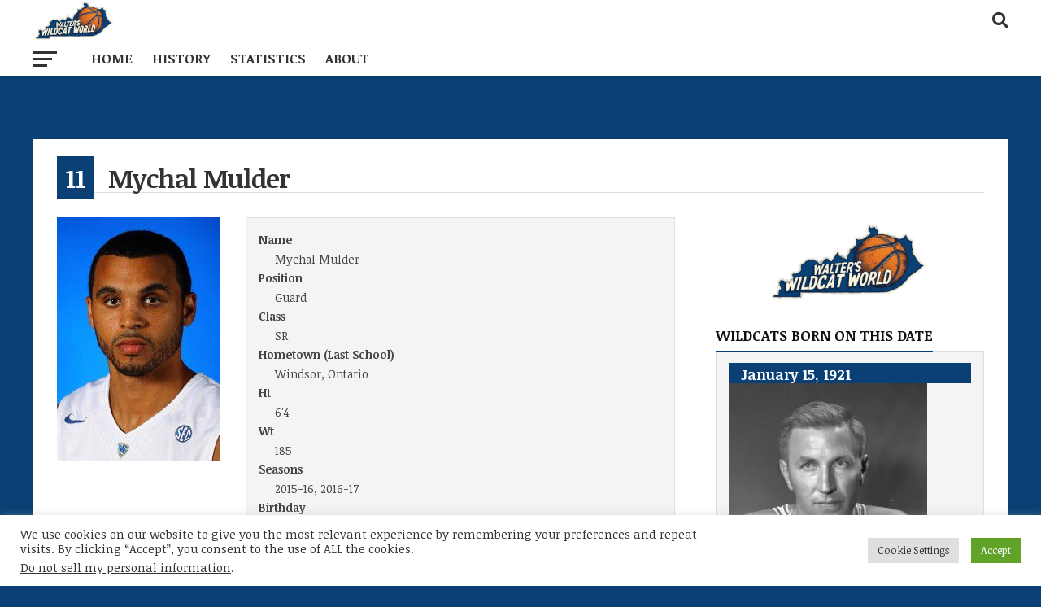

--- FILE ---
content_type: text/html; charset=UTF-8
request_url: https://www.wildcatworld.com/player/mychal-mulder/
body_size: 24707
content:
<!DOCTYPE html>
<html lang="en-US">
<head>
<meta charset="UTF-8" >
<meta name="viewport" id="viewport" content="width=device-width, initial-scale=1.0, maximum-scale=1.0, minimum-scale=1.0, user-scalable=no" />
<link rel="pingback" href="https://www.wildcatworld.com/xmlrpc.php" />
<meta property="og:image" content="https://www.wildcatworld.com/wp-content/uploads/2015/08/mychal_mulder.jpe" />
<meta name="twitter:image" content="https://www.wildcatworld.com/wp-content/uploads/2015/08/mychal_mulder.jpe" />
<meta property="og:type" content="article" />
<meta property="og:description" content="NameMychal MulderPositionGuardClassSRHometown (Last School)Windsor, OntarioHt6'4Wt185Seasons2015-16, 2016-17BirthdayJune 12, 1994Date of birth: June 12, 1994 Parents: Randy Mulder and Jennifer Gignac Hometown: Windsor, Ontario High school: Catholic Central High School Nickname: Mike Twitter: @MychalMulder Instagram: @mikemulder11 Favorite TV show: Breaking Bad Favorite food: Steak or lobster (“I don’t discriminate with food”) Favorite superhero: Superman Favorite player: Michael [&hellip;]" />
<meta name="twitter:card" content="summary_large_image">
<meta name="twitter:url" content="https://www.wildcatworld.com/player/mychal-mulder/">
<meta name="twitter:title" content="11 Mychal Mulder">
<meta name="twitter:description" content="NameMychal MulderPositionGuardClassSRHometown (Last School)Windsor, OntarioHt6'4Wt185Seasons2015-16, 2016-17BirthdayJune 12, 1994Date of birth: June 12, 1994 Parents: Randy Mulder and Jennifer Gignac Hometown: Windsor, Ontario High school: Catholic Central High School Nickname: Mike Twitter: @MychalMulder Instagram: @mikemulder11 Favorite TV show: Breaking Bad Favorite food: Steak or lobster (“I don’t discriminate with food”) Favorite superhero: Superman Favorite player: Michael [&hellip;]">
<meta name='robots' content='index, follow, max-image-preview:large, max-snippet:-1, max-video-preview:-1' />
	<style>img:is([sizes="auto" i], [sizes^="auto," i]) { contain-intrinsic-size: 3000px 1500px }</style>
	<!-- Jetpack Site Verification Tags -->
<meta name="google-site-verification" content="LeEjPdomeuie1qgk-qyMg4cxr6fNNukhZUYrB43Z7JA" />
<meta name="msvalidate.01" content="97B3C9DDA40FE29FDBEB44B2238C8A61" />
<meta name="facebook-domain-verification" content="omzo6faf1vqpzky1swkc0dk4pdmsft" />

	<!-- This site is optimized with the Yoast SEO plugin v26.1.1 - https://yoast.com/wordpress/plugins/seo/ -->
	<title>Mychal Mulder - Walter&#039;s Wildcat World - All About Kentucky Basketball</title>
	<meta name="description" content="The most comprehensive coverage of Kentucky Wildcats Men&#039;s Basketball on the web with highlights, scores, news, schedules, rosters, and more!" />
	<link rel="canonical" href="https://www.wildcatworld.com/player/mychal-mulder/" />
	<meta property="og:locale" content="en_US" />
	<meta property="og:type" content="article" />
	<meta property="og:title" content="Mychal Mulder - Walter&#039;s Wildcat World - All About Kentucky Basketball" />
	<meta property="og:description" content="The most comprehensive coverage of Kentucky Wildcats Men&#039;s Basketball on the web with highlights, scores, news, schedules, rosters, and more!" />
	<meta property="og:url" content="https://www.wildcatworld.com/player/mychal-mulder/" />
	<meta property="og:site_name" content="Walter&#039;s Wildcat World - All About Kentucky Basketball" />
	<meta property="article:modified_time" content="2023-11-28T13:06:34+00:00" />
	<meta property="og:image" content="https://www.wildcatworld.com/wp-content/uploads/2015/08/mychal_mulder.jpe" />
	<meta property="og:image:width" content="355" />
	<meta property="og:image:height" content="532" />
	<meta property="og:image:type" content="image/jpeg" />
	<meta name="twitter:card" content="summary_large_image" />
	<script type="application/ld+json" class="yoast-schema-graph">{"@context":"https://schema.org","@graph":[{"@type":"WebPage","@id":"https://www.wildcatworld.com/player/mychal-mulder/","url":"https://www.wildcatworld.com/player/mychal-mulder/","name":"Mychal Mulder - Walter&#039;s Wildcat World - All About Kentucky Basketball","isPartOf":{"@id":"https://www.wildcatworld.com/#website"},"primaryImageOfPage":{"@id":"https://www.wildcatworld.com/player/mychal-mulder/#primaryimage"},"image":{"@id":"https://www.wildcatworld.com/player/mychal-mulder/#primaryimage"},"thumbnailUrl":"https://www.wildcatworld.com/wp-content/uploads/2015/08/mychal_mulder.jpe","datePublished":"1994-06-12T04:00:31+00:00","dateModified":"2023-11-28T13:06:34+00:00","description":"The most comprehensive coverage of Kentucky Wildcats Men's Basketball on the web with highlights, scores, news, schedules, rosters, and more!","inLanguage":"en-US","potentialAction":[{"@type":"ReadAction","target":["https://www.wildcatworld.com/player/mychal-mulder/"]}]},{"@type":"ImageObject","inLanguage":"en-US","@id":"https://www.wildcatworld.com/player/mychal-mulder/#primaryimage","url":"https://www.wildcatworld.com/wp-content/uploads/2015/08/mychal_mulder.jpe","contentUrl":"https://www.wildcatworld.com/wp-content/uploads/2015/08/mychal_mulder.jpe","width":355,"height":532},{"@type":"WebSite","@id":"https://www.wildcatworld.com/#website","url":"https://www.wildcatworld.com/","name":"Walter's Wildcat World - Kentucky Basketball Schedules, Rosters, Game Notes, Stats, and Player Profiles","description":"Kentucky basketball history, stats, schedules, rosters, news, player bios, and more!","publisher":{"@id":"https://www.wildcatworld.com/#organization"},"alternateName":"Walter's Wildcat World","potentialAction":[{"@type":"SearchAction","target":{"@type":"EntryPoint","urlTemplate":"https://www.wildcatworld.com/?s={search_term_string}"},"query-input":{"@type":"PropertyValueSpecification","valueRequired":true,"valueName":"search_term_string"}}],"inLanguage":"en-US"},{"@type":"Organization","@id":"https://www.wildcatworld.com/#organization","name":"Walter's Wildcat World | About Kentucky Basketball","url":"https://www.wildcatworld.com/","logo":{"@type":"ImageObject","inLanguage":"en-US","@id":"https://www.wildcatworld.com/#/schema/logo/image/","url":"https://i0.wp.com/www.wildcatworld.com/wp-content/uploads/2025/03/yoast_site_icon.png?fit=696%2C696&ssl=1","contentUrl":"https://i0.wp.com/www.wildcatworld.com/wp-content/uploads/2025/03/yoast_site_icon.png?fit=696%2C696&ssl=1","width":696,"height":696,"caption":"Walter's Wildcat World | About Kentucky Basketball"},"image":{"@id":"https://www.wildcatworld.com/#/schema/logo/image/"}}]}</script>
	<!-- / Yoast SEO plugin. -->


<link rel='dns-prefetch' href='//stats.wp.com' />
<link rel='dns-prefetch' href='//fonts.googleapis.com' />
<link rel='dns-prefetch' href='//www.googletagmanager.com' />
<link rel='preconnect' href='//i0.wp.com' />
<link rel='preconnect' href='//c0.wp.com' />
<style class="optimize_css_2" type="text/css" media="all">.twb-cont{display:flex;flex-direction:column;margin:10px 10px 0 0!important;align-items:flex-end}.twb-cont p,.twb-cont p>a{font:normal normal 600 12px/18px Open Sans;letter-spacing:.1px;color:#323A45;opacity:.7;padding-top:10px}a.twb-custom-button,a.twb-custom-button:hover,#wp-admin-bar-booster-top-button .ab-item,#wp-admin-bar-booster-top-button .ab-item:hover{margin:3px 0 0 10px!important;height:26px!important;border-radius:2px;font-weight:600;font-size:12px;line-height:24px;letter-spacing:.1px;text-align:center;cursor:pointer;text-decoration:none;padding:0 8px 0 7px}.twb-green-button,.twb-green-button:hover,.twb-green-button:focus,#wp-admin-bar-booster-top-button .ab-item,#wp-admin-bar-booster-top-button .ab-item:hover,#wp-admin-bar-booster-top-button .ab-item:focus,#wpadminbar:not(.mobile) .ab-top-menu>#wp-admin-bar-booster-top-button:hover>.ab-item,#wpadminbar:not(.mobile) .ab-top-menu>li.twb-green-button>.ab-item:focus{background:#22B339 0% 0% no-repeat padding-box;color:#FFF}.twb-custom-button:before,#wp-admin-bar-booster-top-button .ab-item:before{content:'';top:4px;left:0;width:18px;height:18px;background:#fff0 url(https://www.wildcatworld.com/wp-content/plugins/photo-gallery/booster/assets/css/../images/optimize.svg) 0% 0% no-repeat padding-box!important;float:left;position:relative;margin-right:6px}.twb_elementor_control_title{font-size:12px;font-weight:700;line-height:18px;vertical-align:middle;display:flex;align-items:center;margin-bottom:2px;color:#1E1E1E}.elementor-control a.twb-green-button,.elementor-control a.twb-custom-button,.elementor-control a.twb-custom-button:hover{display:inline-block;margin:10px 0 10px 0!important}.elementor-control-twb_optimize_section .elementor-panel-heading{display:none}.elementor-panel .elementor-tab-control-twb_optimize{position:relative;padding:0 5px;box-sizing:border-box;min-width:80px;width:initial}.elementor-panel .elementor-panel-navigation .elementor-panel-navigation-tab.elementor-tab-control-twb_optimize a{top:22px;position:absolute;left:50%;transform:translateX(-50%);font-size:8px;font-weight:600;width:100%}.elementor-control .twb-score-container,.elementor-control .twb-score-disabled-container{display:flex;flex-direction:column;padding:0;background:#fff0 0% 0% no-repeat padding-box;border:none;color:#FFF;width:100%;position:relative}.elementor-control .twb_elementor_control_title.twb_not_optimized{background:url(https://www.wildcatworld.com/wp-content/plugins/photo-gallery/booster/assets/css/../images/red-info.svg) no-repeat;background-size:16px;padding-left:22px;font-size:12px;font-weight:700;line-height:18px;vertical-align:middle;display:flex;align-items:center;margin-bottom:2px;color:#1E1E1E}.elementor-control .twb-score-title{font-size:12px;line-height:18px;font-weight:400;color:#1E1E1E;margin-top:2px}.elementor-control .twb-score{flex-direction:row;display:flex;padding:20px 0 10px 0;background-color:#F9F9F9;margin:20px 0 10px 0;border-radius:6px}.elementor-control .twb-score-mobile,.elementor-control .twb-score-desktop{display:flex;flex-direction:column;width:50%;padding:10px;background:#FFFFFF0D 0% 0% no-repeat padding-box;border-radius:6px;align-items:center;margin:0}.elementor-control .twb-score-circle{width:40px;height:40px;position:relative;border-radius:50%;margin:0;background:#FD3C311A 0% 0% no-repeat padding-box}.elementor-control .twb-score-text{margin:0;text-align:center;font-family:Open Sans;font-weight:100}.elementor-control .twb-score-text-name{display:block;font:normal normal bold 10px/16px Open Sans;letter-spacing:0;opacity:1;color:#323A45}.elementor-control .twb-load-text-time{display:block;font:normal normal 600 10px/16px Open Sans;letter-spacing:.08px;color:#323A45;opacity:.5}.elementor-control .twb_check_score_button{width:180px;height:30px;line-height:30px;box-sizing:border-box;text-decoration:none;background-color:#22B339;color:#FFF;border-radius:4px;text-align:center;margin-top:20px;float:right;cursor:pointer}.elementor-control .twb_status_description{padding-left:21px;font-size:12px;line-height:18px}.elementor-control .twb_elementor_control_title span.twb_inprogress{background:#fff0 url(https://www.wildcatworld.com/wp-content/plugins/photo-gallery/booster/assets/css/../images/loader_green.svg) 0 0 no-repeat padding-box;animation:rotation 1s infinite linear;background-size:16px;margin-right:6px;width:16px;height:16px;display:inline-block}@keyframes rotation{from{transform:rotate(0deg)}to{transform:rotate(359deg)}}.elementor-control .twb-score-overlay{width:47%;height:80px;z-index:10;position:absolute;background-color:#2E3338!important;align-items:center;justify-content:center}.elementor-control .twb-score-desktop-overlay{right:2%}.elementor-control .twb-score-mobile-overlay{left:2%}.elementor-control .twb-score-bottom a,.elementor-control .twb-score-bottom a:hover{text-decoration:underline;font-size:12px;line-height:18px;color:#22B339;font-weight:600;cursor:pointer;border:none}.elementor-panel .elementor-tab-control-twb_optimize a:before{width:26px;position:absolute;top:-17px;left:calc(50% - 13px);content:" ";height:26px;background:#fff0 url(https://www.wildcatworld.com/wp-content/plugins/photo-gallery/booster/assets/css/../images/logo_dark.svg) 0 0 no-repeat;background-size:26px}.elementor-panel-menu-item-icon .twb-element-menu-icon:before{display:block;margin:auto;width:26px;height:26px;content:" ";background:#fff0 url(https://www.wildcatworld.com/wp-content/plugins/photo-gallery/booster/assets/css/../images/logo_dark.svg) 0 0 no-repeat;background-size:26px}.elementor-panel .twb-dismiss-info{justify-content:right;margin-top:15px;opacity:.7}.twb-hidden,.twb-dismiss-container.twb-hidden,.twb-score-container.twb-hidden,.twb-score-overlay.twb-hidden,.twb-score-disabled-container.twb-hidden{display:none}#twb-speed-galleries_bwg,#twb-speed-manage_fm{position:relative;padding-left:30px;font-weight:600;width:180px}#twb-speed-galleries_bwg:before,#twb-speed-manage_fm:before{content:'';position:absolute;top:18px;left:10px;transform:translateY(-50%);width:15px;height:15px}#twb-speed-galleries_bwg:before{background:#fff0 url(https://www.wildcatworld.com/wp-content/plugins/photo-gallery/booster/assets/css/../images/pg.svg) 0% 0% no-repeat padding-box}#twb-speed-manage_fm:before{background:#fff0 url(https://www.wildcatworld.com/wp-content/plugins/photo-gallery/booster/assets/css/../images/fm.svg) 0% 0% no-repeat padding-box}th[id^='twb-speed-']:after{content:'';position:absolute;top:18px;right:60px;transform:translateY(-50%);width:15px;height:15px;cursor:pointer}th[id^='twb-speed-']:after{background:#fff0 url(https://www.wildcatworld.com/wp-content/plugins/photo-gallery/booster/assets/css/../images/closed_eye.svg) 0% 0% no-repeat padding-box}.twb-page-speed{position:relative;padding-left:20px;font-size:12px;font-weight:700;font-family:Open Sans;line-height:18px;color:#51575D}.twb-notoptimized a,a.twb-see-score{color:#3A70AD;text-decoration:underline;cursor:pointer}.twb-page-speed:before{content:'';position:absolute;top:8px;left:0;transform:translateY(-50%);width:16px;height:16px}.twb-optimized:before{background:#fff0 url(https://www.wildcatworld.com/wp-content/plugins/photo-gallery/booster/assets/css/../images/not_optimized.svg) 0% 0% no-repeat padding-box}.twb-notoptimized:before{background:#fff0 url(https://www.wildcatworld.com/wp-content/plugins/photo-gallery/booster/assets/css/../images/check_score.svg) 0% 0% no-repeat padding-box}.twb-optimizing:before{background:#fff0 url(https://www.wildcatworld.com/wp-content/plugins/photo-gallery/booster/assets/css/../images/loader.svg) 0% 0% no-repeat padding-box;margin:8px 2px;animation:rotation 1s infinite linear;width:14px;height:14px;top:-6px}.twb-page-speed p.twb-description{font-size:11px;margin:0;line-height:12px;font-weight:600;padding:0;color:#51575D}.twb-score-container,.twb-dismiss-container,.twb-score-disabled-container{display:flex;flex-direction:column;padding:20px 25px;background:#23282D 0% 0% no-repeat padding-box;border:1px solid #FFFFFF1A;border-radius:6px;color:#FFF;position:absolute;z-index:10;margin-top:-2px;width:350px}#wpadminbar .twb-dismiss-info p,.twb-dismiss-info{display:flex;margin:0;justify-content:right}.twb-dismiss-container{flex-direction:row;width:250px}#wpadminbar .twb-dismiss-info p,#wpadminbar .twb-dismiss-info a,.wp-list-table .twb-dismiss-container p,.wp-list-table .twb-dismiss-container a{font:normal normal normal 12px/18px Open Sans;letter-spacing:.1px;color:#FFFC;margin:0}.elementor-panel .twb-dismiss-info p,.elementor-panel .twb-dismiss-info a{font:normal normal 600 12px/18px Open Sans;letter-spacing:.1px;color:#323A45;border:none}#wpadminbar .twb-dismiss-info a,.elementor-panel .twb-dismiss-info a,.wp-list-table .twb-dismiss-container a{text-decoration:underline}#wpadminbar .twb-dismiss-info a{padding:0 0 0 3px;height:auto}#wpadminbar .twb-score-overlay,.twb-score-overlay{height:32px;z-index:10;position:absolute;background-color:#2E3338!important;align-items:center;justify-content:center}#wpadminbar .twb-score-desktop-overlay,.twb-score-desktop-overlay{right:20px}#wpadminbar .twb-loader,.twb-loader{background:#fff0 url(https://www.wildcatworld.com/wp-content/plugins/photo-gallery/booster/assets/css/../images/loader.svg) 0% 0% no-repeat padding-box;animation:rotation 1s infinite linear;width:14px;height:14px}#wpadminbar .twb-reload,.twb-reload{background:#fff0 url(https://www.wildcatworld.com/wp-content/plugins/photo-gallery/booster/assets/css/../images/reload.svg) 0% 0% no-repeat padding-box;width:28px;height:28px;cursor:pointer}#wpadminbar .twb-score-title,.twb-score-title{font-size:12px;line-height:18px;font-weight:600}#wpadminbar .twb-score-desc,.twb-score-desc{font-size:12px;line-height:18px;font-weight:400;color:#FFFC}#wpadminbar .twb-score,.twb-score{flex-direction:row;display:flex;padding:20px 0 10px 0}#wpadminbar .twb-score-bottom,.twb-score-bottom{text-align:right}#wpadminbar .twb-score-bottom a,#wpadminbar .twb-score-bottom a:hover,.twb-score-bottom a,.twb-score-bottom a:hover{text-decoration:underline;font-size:12px;line-height:18px;color:#22B339;font-weight:400;cursor:pointer;padding:0}#wpadminbar .twb-score-mobile,.twb-score-mobile{margin-right:10px}#wpadminbar .twb-score-mobile,#wpadminbar .twb-score-desktop,.twb-score-mobile,.twb-score-desktop{display:flex;width:150px;padding:10px;background:#FFFFFF0D 0% 0% no-repeat padding-box;border-radius:6px}#wpadminbar .twb-score-text,.twb-score-text{margin-right:16px;text-align:left;font-family:Open Sans;font-weight:100}#wpadminbar .twb-score-text-name,.twb-score-text-name{display:block;font:normal normal bold 10px/16px Open Sans;letter-spacing:0;opacity:1}#wpadminbar .twb-load-text-time,.twb-load-text-time{display:block;font:normal normal 600 10px/16px Open Sans;letter-spacing:.08px;opacity:.5}#wpadminbar .twb-score-circle,.twb-score-circle{width:30px;height:30px;position:relative;border-radius:50%;margin-right:12px;background:#FFFFFF0D 0% 0% no-repeat padding-box}#wpadminbar .twb-score0,.twb-score0{background:url(https://www.wildcatworld.com/wp-content/plugins/photo-gallery/booster/assets/css/../images/red-info.svg) no-repeat #FD3C310D;background-size:30px;width:30px;height:30px;position:absolute;left:-15px;top:-15px;border-radius:30px}#wpadminbar .twb-score-circle .twb-score-circle-animated,.twb-score-circle .twb-score-circle-animated{position:absolute;left:50%;top:50%;-webkit-transform:translate(-50%,-50%);-moz-transform:translate(-50%,-50%);transform:translate(-50%,-50%);text-align:center;font:normal normal bold 12px/18px Open Sans;letter-spacing:0}#wp-admin-bar-twb_adminbar_info{height:25px}#wpadminbar .quicklinks #wp-admin-bar-twb_adminbar_info .ab-empty-item{display:flex;height:25px}#wpadminbar:not(.mobile) .ab-top-menu>li#wp-admin-bar-twb_adminbar_info:hover>.ab-item{background:#fff0}#wpadminbar .twb_admin_bar_menu_header{display:flex;align-items:center;height:25px;padding:2px 8px;box-sizing:border-box;border-radius:2px;color:#FFF;font-size:12px;line-height:18px;letter-spacing:.1px;font-weight:700;font-family:Open Sans;background-color:#22B339;margin-top:3px}#wpadminbar .twb_not_optimized_logo{color:#FFF;font-size:12px;line-height:18px;letter-spacing:.1px;font-weight:700;font-family:Open Sans}#wpadminbar .twb_admin_bar_menu.twb_backend .twb_admin_bar_menu_header{margin-top:0;background-color:#fff0}#wpadminbar .twb_admin_bar_menu_header.twb_not_optimized{background-color:#fff0}#wpadminbar .twb_admin_bar_menu_header img{width:18px;cursor:pointer;margin-right:4px}#wpadminbar .twb_admin_bar_menu_header.twb_not_optimized img{width:12px;cursor:pointer;margin-right:7px}#wpadminbar .twb_admin_bar_menu.twb_frontend.twb_score_inprogress span,#wpadminbar .twb_admin_bar_menu.twb_backend .twb_admin_bar_menu_header span{background:#fff0 url(https://www.wildcatworld.com/wp-content/plugins/photo-gallery/booster/assets/css/../images/loader_green.svg) 0 0 no-repeat padding-box;animation:rotation 1s infinite linear;width:18px;height:18px;padding:0;margin-left:0;margin-top:6px}#wpadminbar .twb_admin_bar_menu.twb_backend .twb_admin_bar_menu_header span.twb_backend_not_optimized_logo{background:#fff0 url(https://www.wildcatworld.com/wp-content/plugins/photo-gallery/booster/assets/css/../images/not_optimized.svg) 0 3px no-repeat padding-box;animation:none;background-size:12px}#wpadminbar .twb_admin_bar_menu.twb_frontend.twb_score_inprogress .twb_vr{display:inline-block;width:1px;height:18px;background-color:#FFFFFF1A;margin:7px 10px 0 10px}#wpadminbar .twb_admin_bar_menu.twb_backend .twb_admin_bar_menu_header span.twb_counted{background:#fff0 url(https://www.wildcatworld.com/wp-content/plugins/photo-gallery/booster/assets/css/../images/not_optimized.svg) 0 0 no-repeat padding-box;animation:none}@keyframes rotation{from{transform:rotate(0deg)}to{transform:rotate(359deg)}}#wpadminbar .twb_admin_bar_menu{height:100%;cursor:pointer}#wpadminbar div.twb_admin_bar_menu_main{position:absolute;background:#fff0;display:block;padding-top:10px;left:10px;font-family:Open Sans}#wpadminbar .twb_admin_bar_menu_content{display:inline-block;width:400px;height:auto;padding:25px 25px 20px 25px;background-color:#23282D;border:1px solid #FFFFFF1A;border-radius:6px;box-sizing:border-box;font-family:Open Sans}#wpadminbar .twb_admin_bar_menu_main_notif .twb_counted{margin-bottom:10px}#wpadminbar .twb_admin_bar_menu_main_notif .twb_counted .twb_counted_cont{border-bottom:1px solid #FFFFFF1A}#wpadminbar .twb_admin_bar_menu_main_notif .twb_counted .twb_counted_cont:first-child{margin-top:0}#wpadminbar .twb_admin_bar_menu_main_notif .twb_counted .twb_counted_cont{margin-top:25px}#wpadminbar .twb_admin_bar_menu_main_notif .twb_counted .twb_counted_cont:last-child{border:none}#wpadminbar .twb_counted .twb_counted_congrats_row{display:flex}#wpadminbar .twb_counted .twb_counted_congrats_row span{width:18px;height:18px}#wpadminbar .twb_admin_bar_menu_content .twb_status_title{display:flex;flex-grow:1;align-items:center;font-size:14px;line-height:20px;color:#FFF;font-weight:700;margin-bottom:4px}#wpadminbar .twb_counted .twb_status_title{background:url(https://www.wildcatworld.com/wp-content/plugins/photo-gallery/booster/assets/css/../images/green-info.svg) 0 no-repeat padding-box;background-size:16px;padding-left:25px}#wpadminbar .twb_admin_bar_menu.twb_frontend.twb_score_inprogress{display:flex}#wpadminbar .twb_admin_bar_menu_content .twb_score_inprogress span{display:inline-block;width:16px;height:16px;background-size:16px!important;margin-left:0;margin-right:5px;background:#fff0 url(https://www.wildcatworld.com/wp-content/plugins/photo-gallery/booster/assets/css/../images/loader_green.svg) 0 0 no-repeat padding-box;animation:rotation 1s infinite linear;background-position:top 2px}#wpadminbar .twb_admin_bar_menu_content .twb_status_description{font:normal normal normal 12px/18px Open Sans;letter-spacing:.1px;color:#FFF;opacity:.8}#wpadminbar .twb_admin_bar_menu_content.twb_counted .twb_status_description{margin-bottom:20px;opacity:1}#wpadminbar .twb_admin_bar_menu_content.twb_counted .twb_status_description span{font:italic normal bold 12px/18px Open Sans}#wpadminbar .twb_admin_bar_menu_content .twb_check_score_button_cont,.elementor-control .twb_check_score_button_cont{display:flex;justify-content:right;margin-bottom:15px}#wpadminbar .twb_admin_bar_menu_content .twb_check_score_button{width:180px;height:30px;line-height:30px;box-sizing:border-box;text-decoration:none;background-color:#22B339;color:#FFF;border-radius:4px;text-align:center;margin-top:20px;float:right;cursor:pointer}#wpadminbar .twb_counted .twb_counted_congrats_row span.twb_up_arrow{background:url(https://www.wildcatworld.com/wp-content/plugins/photo-gallery/booster/assets/css/../images/up_arrow_nav.svg) 0 no-repeat padding-box;background-size:18px}#wpadminbar .twb_counted .twb_counted_congrats_row span.twb_down_arrow{background:url(https://www.wildcatworld.com/wp-content/plugins/photo-gallery/booster/assets/css/../images/down_arrow_nav.svg) 0 no-repeat padding-box;background-size:18px}#wpadminbar .twb_score_success_container_title{line-height:18px;margin-bottom:15px;color:#fff}#wpadminbar .twb_counted .twb_counted_congrats_subtitle{font-size:12px;line-height:18px;letter-spacing:.1px}#wpadminbar .twb_counted .twb_counted_congrats_subtitle span{color:#FFF;font-style:italic;font-weight:600}#wpadminbar .twb_admin_bar_menu_main hr{height:1px;background-color:#FFFFFF1A;margin:20px 0;border:none}#wpadminbar .twb_counting_container{width:400px;height:auto;padding:25px 25px 20px 25px;background-color:#23282D;border:1px solid #FFFFFF1A;border-radius:6px;box-sizing:border-box;font-family:Open Sans}#wpadminbar .twb_counting_container p.twb_counting_title{display:flex;align-items:center;font:normal normal bold 14px/20px Open Sans;letter-spacing:0;color:#FFF;opacity:1;margin-bottom:4px}#wpadminbar .twb_counting_container p.twb_counting_descr{font:normal normal normal 12px/14px Open Sans;letter-spacing:.1px;color:#FFFC;border-bottom:1px solid #FFFFFF1A;padding-bottom:20px;margin-bottom:20px}#wpadminbar .twb_counting_container p.twb_counting_descr:last-child{border-bottom:none;padding-bottom:0;margin-bottom:0}#wpadminbar .twb_counting_container p.twb_counting_title span{display:inline-block;width:14px;height:14px;background:#fff0 url(https://www.wildcatworld.com/wp-content/plugins/photo-gallery/booster/assets/css/../images/loader_green.svg) 0 0 no-repeat padding-box;background-size:14px;animation:rotation 1s infinite linear;margin-right:5px}#wpadminbar .twb-score-container{border:none}#wpadminbar .twb-score-circle .twb-score-circle-animated{color:#ffffff!important}#wpadminbar .twb-score-text-name{font-size:10px;line-height:16px;font-weight:700;letter-spacing:0}#wpadminbar .twb-load-text-time{font-size:10px;line-height:16px;font-weight:700;letter-spacing:0;opacity:.5}#wpadminbar .twb-load-time{line-height:0}#wpadminbar .twb-score-circle,.twb-score-circle{margin-right:8px}#wpadminbar .twb-hidden{display:none!important}@media only screen and (max-width:785px){.wp-list-table .twb-score-container{display:none}}</style>
<style id='classic-theme-styles-inline-css' type='text/css'>
/*! This file is auto-generated */
.wp-block-button__link{color:#fff;background-color:#32373c;border-radius:9999px;box-shadow:none;text-decoration:none;padding:calc(.667em + 2px) calc(1.333em + 2px);font-size:1.125em}.wp-block-file__button{background:#32373c;color:#fff;text-decoration:none}
</style>
<style id='jetpack-sharing-buttons-style-inline-css' type='text/css'>
.jetpack-sharing-buttons__services-list{display:flex;flex-direction:row;flex-wrap:wrap;gap:0;list-style-type:none;margin:5px;padding:0}.jetpack-sharing-buttons__services-list.has-small-icon-size{font-size:12px}.jetpack-sharing-buttons__services-list.has-normal-icon-size{font-size:16px}.jetpack-sharing-buttons__services-list.has-large-icon-size{font-size:24px}.jetpack-sharing-buttons__services-list.has-huge-icon-size{font-size:36px}@media print{.jetpack-sharing-buttons__services-list{display:none!important}}.editor-styles-wrapper .wp-block-jetpack-sharing-buttons{gap:0;padding-inline-start:0}ul.jetpack-sharing-buttons__services-list.has-background{padding:1.25em 2.375em}
</style>
<style id='global-styles-inline-css' type='text/css'>
:root{--wp--preset--aspect-ratio--square: 1;--wp--preset--aspect-ratio--4-3: 4/3;--wp--preset--aspect-ratio--3-4: 3/4;--wp--preset--aspect-ratio--3-2: 3/2;--wp--preset--aspect-ratio--2-3: 2/3;--wp--preset--aspect-ratio--16-9: 16/9;--wp--preset--aspect-ratio--9-16: 9/16;--wp--preset--color--black: #000000;--wp--preset--color--cyan-bluish-gray: #abb8c3;--wp--preset--color--white: #ffffff;--wp--preset--color--pale-pink: #f78da7;--wp--preset--color--vivid-red: #cf2e2e;--wp--preset--color--luminous-vivid-orange: #ff6900;--wp--preset--color--luminous-vivid-amber: #fcb900;--wp--preset--color--light-green-cyan: #7bdcb5;--wp--preset--color--vivid-green-cyan: #00d084;--wp--preset--color--pale-cyan-blue: #8ed1fc;--wp--preset--color--vivid-cyan-blue: #0693e3;--wp--preset--color--vivid-purple: #9b51e0;--wp--preset--gradient--vivid-cyan-blue-to-vivid-purple: linear-gradient(135deg,rgba(6,147,227,1) 0%,rgb(155,81,224) 100%);--wp--preset--gradient--light-green-cyan-to-vivid-green-cyan: linear-gradient(135deg,rgb(122,220,180) 0%,rgb(0,208,130) 100%);--wp--preset--gradient--luminous-vivid-amber-to-luminous-vivid-orange: linear-gradient(135deg,rgba(252,185,0,1) 0%,rgba(255,105,0,1) 100%);--wp--preset--gradient--luminous-vivid-orange-to-vivid-red: linear-gradient(135deg,rgba(255,105,0,1) 0%,rgb(207,46,46) 100%);--wp--preset--gradient--very-light-gray-to-cyan-bluish-gray: linear-gradient(135deg,rgb(238,238,238) 0%,rgb(169,184,195) 100%);--wp--preset--gradient--cool-to-warm-spectrum: linear-gradient(135deg,rgb(74,234,220) 0%,rgb(151,120,209) 20%,rgb(207,42,186) 40%,rgb(238,44,130) 60%,rgb(251,105,98) 80%,rgb(254,248,76) 100%);--wp--preset--gradient--blush-light-purple: linear-gradient(135deg,rgb(255,206,236) 0%,rgb(152,150,240) 100%);--wp--preset--gradient--blush-bordeaux: linear-gradient(135deg,rgb(254,205,165) 0%,rgb(254,45,45) 50%,rgb(107,0,62) 100%);--wp--preset--gradient--luminous-dusk: linear-gradient(135deg,rgb(255,203,112) 0%,rgb(199,81,192) 50%,rgb(65,88,208) 100%);--wp--preset--gradient--pale-ocean: linear-gradient(135deg,rgb(255,245,203) 0%,rgb(182,227,212) 50%,rgb(51,167,181) 100%);--wp--preset--gradient--electric-grass: linear-gradient(135deg,rgb(202,248,128) 0%,rgb(113,206,126) 100%);--wp--preset--gradient--midnight: linear-gradient(135deg,rgb(2,3,129) 0%,rgb(40,116,252) 100%);--wp--preset--font-size--small: 13px;--wp--preset--font-size--medium: 20px;--wp--preset--font-size--large: 36px;--wp--preset--font-size--x-large: 42px;--wp--preset--spacing--20: 0.44rem;--wp--preset--spacing--30: 0.67rem;--wp--preset--spacing--40: 1rem;--wp--preset--spacing--50: 1.5rem;--wp--preset--spacing--60: 2.25rem;--wp--preset--spacing--70: 3.38rem;--wp--preset--spacing--80: 5.06rem;--wp--preset--shadow--natural: 6px 6px 9px rgba(0, 0, 0, 0.2);--wp--preset--shadow--deep: 12px 12px 50px rgba(0, 0, 0, 0.4);--wp--preset--shadow--sharp: 6px 6px 0px rgba(0, 0, 0, 0.2);--wp--preset--shadow--outlined: 6px 6px 0px -3px rgba(255, 255, 255, 1), 6px 6px rgba(0, 0, 0, 1);--wp--preset--shadow--crisp: 6px 6px 0px rgba(0, 0, 0, 1);}:where(.is-layout-flex){gap: 0.5em;}:where(.is-layout-grid){gap: 0.5em;}body .is-layout-flex{display: flex;}.is-layout-flex{flex-wrap: wrap;align-items: center;}.is-layout-flex > :is(*, div){margin: 0;}body .is-layout-grid{display: grid;}.is-layout-grid > :is(*, div){margin: 0;}:where(.wp-block-columns.is-layout-flex){gap: 2em;}:where(.wp-block-columns.is-layout-grid){gap: 2em;}:where(.wp-block-post-template.is-layout-flex){gap: 1.25em;}:where(.wp-block-post-template.is-layout-grid){gap: 1.25em;}.has-black-color{color: var(--wp--preset--color--black) !important;}.has-cyan-bluish-gray-color{color: var(--wp--preset--color--cyan-bluish-gray) !important;}.has-white-color{color: var(--wp--preset--color--white) !important;}.has-pale-pink-color{color: var(--wp--preset--color--pale-pink) !important;}.has-vivid-red-color{color: var(--wp--preset--color--vivid-red) !important;}.has-luminous-vivid-orange-color{color: var(--wp--preset--color--luminous-vivid-orange) !important;}.has-luminous-vivid-amber-color{color: var(--wp--preset--color--luminous-vivid-amber) !important;}.has-light-green-cyan-color{color: var(--wp--preset--color--light-green-cyan) !important;}.has-vivid-green-cyan-color{color: var(--wp--preset--color--vivid-green-cyan) !important;}.has-pale-cyan-blue-color{color: var(--wp--preset--color--pale-cyan-blue) !important;}.has-vivid-cyan-blue-color{color: var(--wp--preset--color--vivid-cyan-blue) !important;}.has-vivid-purple-color{color: var(--wp--preset--color--vivid-purple) !important;}.has-black-background-color{background-color: var(--wp--preset--color--black) !important;}.has-cyan-bluish-gray-background-color{background-color: var(--wp--preset--color--cyan-bluish-gray) !important;}.has-white-background-color{background-color: var(--wp--preset--color--white) !important;}.has-pale-pink-background-color{background-color: var(--wp--preset--color--pale-pink) !important;}.has-vivid-red-background-color{background-color: var(--wp--preset--color--vivid-red) !important;}.has-luminous-vivid-orange-background-color{background-color: var(--wp--preset--color--luminous-vivid-orange) !important;}.has-luminous-vivid-amber-background-color{background-color: var(--wp--preset--color--luminous-vivid-amber) !important;}.has-light-green-cyan-background-color{background-color: var(--wp--preset--color--light-green-cyan) !important;}.has-vivid-green-cyan-background-color{background-color: var(--wp--preset--color--vivid-green-cyan) !important;}.has-pale-cyan-blue-background-color{background-color: var(--wp--preset--color--pale-cyan-blue) !important;}.has-vivid-cyan-blue-background-color{background-color: var(--wp--preset--color--vivid-cyan-blue) !important;}.has-vivid-purple-background-color{background-color: var(--wp--preset--color--vivid-purple) !important;}.has-black-border-color{border-color: var(--wp--preset--color--black) !important;}.has-cyan-bluish-gray-border-color{border-color: var(--wp--preset--color--cyan-bluish-gray) !important;}.has-white-border-color{border-color: var(--wp--preset--color--white) !important;}.has-pale-pink-border-color{border-color: var(--wp--preset--color--pale-pink) !important;}.has-vivid-red-border-color{border-color: var(--wp--preset--color--vivid-red) !important;}.has-luminous-vivid-orange-border-color{border-color: var(--wp--preset--color--luminous-vivid-orange) !important;}.has-luminous-vivid-amber-border-color{border-color: var(--wp--preset--color--luminous-vivid-amber) !important;}.has-light-green-cyan-border-color{border-color: var(--wp--preset--color--light-green-cyan) !important;}.has-vivid-green-cyan-border-color{border-color: var(--wp--preset--color--vivid-green-cyan) !important;}.has-pale-cyan-blue-border-color{border-color: var(--wp--preset--color--pale-cyan-blue) !important;}.has-vivid-cyan-blue-border-color{border-color: var(--wp--preset--color--vivid-cyan-blue) !important;}.has-vivid-purple-border-color{border-color: var(--wp--preset--color--vivid-purple) !important;}.has-vivid-cyan-blue-to-vivid-purple-gradient-background{background: var(--wp--preset--gradient--vivid-cyan-blue-to-vivid-purple) !important;}.has-light-green-cyan-to-vivid-green-cyan-gradient-background{background: var(--wp--preset--gradient--light-green-cyan-to-vivid-green-cyan) !important;}.has-luminous-vivid-amber-to-luminous-vivid-orange-gradient-background{background: var(--wp--preset--gradient--luminous-vivid-amber-to-luminous-vivid-orange) !important;}.has-luminous-vivid-orange-to-vivid-red-gradient-background{background: var(--wp--preset--gradient--luminous-vivid-orange-to-vivid-red) !important;}.has-very-light-gray-to-cyan-bluish-gray-gradient-background{background: var(--wp--preset--gradient--very-light-gray-to-cyan-bluish-gray) !important;}.has-cool-to-warm-spectrum-gradient-background{background: var(--wp--preset--gradient--cool-to-warm-spectrum) !important;}.has-blush-light-purple-gradient-background{background: var(--wp--preset--gradient--blush-light-purple) !important;}.has-blush-bordeaux-gradient-background{background: var(--wp--preset--gradient--blush-bordeaux) !important;}.has-luminous-dusk-gradient-background{background: var(--wp--preset--gradient--luminous-dusk) !important;}.has-pale-ocean-gradient-background{background: var(--wp--preset--gradient--pale-ocean) !important;}.has-electric-grass-gradient-background{background: var(--wp--preset--gradient--electric-grass) !important;}.has-midnight-gradient-background{background: var(--wp--preset--gradient--midnight) !important;}.has-small-font-size{font-size: var(--wp--preset--font-size--small) !important;}.has-medium-font-size{font-size: var(--wp--preset--font-size--medium) !important;}.has-large-font-size{font-size: var(--wp--preset--font-size--large) !important;}.has-x-large-font-size{font-size: var(--wp--preset--font-size--x-large) !important;}
:where(.wp-block-post-template.is-layout-flex){gap: 1.25em;}:where(.wp-block-post-template.is-layout-grid){gap: 1.25em;}
:where(.wp-block-columns.is-layout-flex){gap: 2em;}:where(.wp-block-columns.is-layout-grid){gap: 2em;}
:root :where(.wp-block-pullquote){font-size: 1.5em;line-height: 1.6;}
</style>
<style class="optimize_css_2" type="text/css" media="all">#cookie-law-info-bar{font-size:15px;margin:0 auto;padding:12px 10px;position:absolute;text-align:center;box-sizing:border-box;width:100%;z-index:9999;display:none;left:0;font-weight:300;box-shadow:0 -1px 10px 0 rgb(172 171 171 / .3)}#cookie-law-info-again{font-size:10pt;margin:0;padding:5px 10px;text-align:center;z-index:9999;cursor:pointer;box-shadow:#161616 2px 2px 5px 2px}#cookie-law-info-bar span{vertical-align:middle}.cli-plugin-button,.cli-plugin-button:visited{display:inline-block;padding:9px 12px;color:#fff;text-decoration:none;position:relative;cursor:pointer;margin-left:5px;text-decoration:none}.cli-plugin-main-link{margin-left:0;font-weight:550;text-decoration:underline}.cli-plugin-button:hover{background-color:#111;color:#fff;text-decoration:none}.small.cli-plugin-button,.small.cli-plugin-button:visited{font-size:11px}.cli-plugin-button,.cli-plugin-button:visited,.medium.cli-plugin-button,.medium.cli-plugin-button:visited{font-size:13px;font-weight:400;line-height:1}.large.cli-plugin-button,.large.cli-plugin-button:visited{font-size:14px;padding:8px 14px 9px}.super.cli-plugin-button,.super.cli-plugin-button:visited{font-size:34px;padding:8px 14px 9px}.pink.cli-plugin-button,.magenta.cli-plugin-button:visited{background-color:#e22092}.pink.cli-plugin-button:hover{background-color:#c81e82}.green.cli-plugin-button,.green.cli-plugin-button:visited{background-color:#91bd09}.green.cli-plugin-button:hover{background-color:#749a02}.red.cli-plugin-button,.red.cli-plugin-button:visited{background-color:#e62727}.red.cli-plugin-button:hover{background-color:#cf2525}.orange.cli-plugin-button,.orange.cli-plugin-button:visited{background-color:#ff5c00}.orange.cli-plugin-button:hover{background-color:#d45500}.blue.cli-plugin-button,.blue.cli-plugin-button:visited{background-color:#2981e4}.blue.cli-plugin-button:hover{background-color:#2575cf}.yellow.cli-plugin-button,.yellow.cli-plugin-button:visited{background-color:#ffb515}.yellow.cli-plugin-button:hover{background-color:#fc9200}.cli-plugin-button{margin-top:5px}.cli-bar-popup{-moz-background-clip:padding;-webkit-background-clip:padding;background-clip:padding-box;-webkit-border-radius:30px;-moz-border-radius:30px;border-radius:30px;padding:20px}.cli-powered_by_p{width:100%!important;display:block!important;color:#333;clear:both;font-style:italic!important;font-size:12px!important;margin-top:15px!important}.cli-powered_by_a{color:#333;font-weight:600!important;font-size:12px!important}.cli-plugin-main-link.cli-plugin-button{text-decoration:none}.cli-plugin-main-link.cli-plugin-button{margin-left:5px}</style>
<link rel='stylesheet' id='dashicons-css' href='https://c0.wp.com/c/6.8.3/wp-includes/css/dashicons.min.css' type='text/css' media='all' />
<link rel='stylesheet' id='thickbox-css' href='https://c0.wp.com/c/6.8.3/wp-includes/js/thickbox/thickbox.css' type='text/css' media='all' />
<style class="optimize_css_2" type="text/css" media="all">#TB_window{top:50%;left:50%;transform:translate(-50%,-50%);max-height:100%;max-width:90%;margin:0!important}#TB_ajaxContent{width:100%!important;height:auto;max-width:100%;box-sizing:border-box}#TB_ajaxContent .sp-template{margin-top:1.25em}.dashicons.spin{animation:dashicons-spin 1s infinite;animation-timing-function:linear}@keyframes dashicons-spin{0%{transform:rotate(0deg)}100%{transform:rotate(360deg)}}.player-details-close-button{position:relative;color:red;top:45px;float:right;z-index:99999}</style>
<style id='dominant-color-styles-inline-css' type='text/css'>
img[data-dominant-color]:not(.has-transparency) { background-color: var(--dominant-color); }
</style>
<style class="optimize_css_2" type="text/css" media="all">.sp-align-left{text-align:left}.sp-align-right{text-align:right}.sp-align-center{text-align:center}.sp-header{position:relative;overflow:visible;z-index:10000}.sp-template{margin-bottom:1.5em}.sp-template-profile-selector{clear:both;overflow:hidden}.sp-template-logo,.sp-template-photo{float:left;margin-bottom:2em;margin-right:2em;max-width:50%}.sp-template-event-logos{text-align:center}.sp-template-details{display:inline}.sp-template-details dl{overflow:hidden}.sp-tab-menu{display:block;clear:both;padding:0 5px;margin:0 0 1.5em;list-style:none}.sp-tab-menu-item{display:inline-block;margin:0}.sp-tab-menu-item a{display:block;margin:0 10px;color:inherit;opacity:.5;transition:all .3s}.sp-tab-menu-item a:focus{outline:none}.sp-tab-menu-item-active a,.sp-tab-menu-item a:hover{color:inherit;opacity:1}.sp-tab-content{display:none}.sp-template-profile-selector{text-align:right;margin-bottom:.5em}.sp-scrollable-table-wrapper{width:100%;overflow:hidden;overflow-x:auto}.sp-data-table{width:100%;table-layout:auto;border-spacing:0}.sp-paginated-table{margin-bottom:0}.sp-data-table thead th{white-space:nowrap}.sp-data-table thead .sorting,.sp-data-table thead .sorting_asc,.sp-data-table thead .sorting_desc,.sp-data-table thead .sorting_asc_disabled,.sp-data-table thead .sorting_desc_disabled{cursor:pointer;position:relative}.sp-data-table tbody a{text-decoration:none}.sp-data-table .sorting:after,.sp-data-table .sorting_asc:after,.sp-data-table .sorting_desc:after{font-family:dashicons;margin:0 -.2em}.sp-data-table .sorting:after{content:"\f156";color:#fff0;position:absolute}.sp-data-table .sorting_asc:after{content:"\f142";position:absolute}.sp-data-table .sorting_desc:after{content:"\f140";position:absolute}.sp-data-table .data-name{text-align:left}.sp-data-table .data-number,.sp-data-table .data-rank{width:1px}.sp-data-table .sp-checkbox{font-family:sportspress;vertical-align:bottom}.sp-post-content{clear:both}.sp-table-wrapper .dataTables_paginate{text-align:center}.sp-table-wrapper .dataTables_paginate .paginate_button{margin:.5em;cursor:pointer;display:inline-block}.sp-table-wrapper .dataTables_paginate .previous{float:left;margin-left:0}.sp-table-wrapper .dataTables_paginate .next{float:right;margin-right:0}.sp-table-wrapper .dataTables_paginate .current{opacity:.5;color:inherit;cursor:default}.sp-table-wrapper .dataTables_paginate .disabled{opacity:0;cursor:default}.sp-excerpt{display:block;margin-bottom:1em}.sp-league-table td.has-logo{line-height:2em}.sp-league-table .team-logo{width:2em;height:2em;display:inline-block;vertical-align:middle;text-align:center}.sp-league-table .data-name .team-logo{margin-right:.5em}.sp-league-table .team-logo img{width:auto;height:auto;max-width:2em;max-height:2em}.sp-template-team-gallery img{padding:1em}.sp-player-list td{line-height:2em}.sp-player-list .data-name .player-photo,.sp-player-list .data-name .player-flag,.sp-player-list .data-team .team-logo{width:2em;height:2em;display:inline-block;vertical-align:middle;text-align:center}.sp-player-list .data-name .player-photo,.sp-player-list .data-name .player-flag{margin-right:.5em}.sp-player-list .data-name .player-photo img,.sp-player-list .data-name .player-flag img,.sp-player-list .data-team .team-logo img{width:auto;height:auto;max-width:2em;max-height:2em}.sp-staff-role-delimiter{margin:0 .125em}.sp-button{border:none;cursor:pointer}.sp-message{padding:1em;border:1px solid #fff0;text-align:center}.sp-event-logos a{text-decoration:none;color:inherit}.sp-event-logos img{display:inline!important;vertical-align:middle}.sp-event-overview,.sp-event-performance-tables{overflow:hidden;clear:both}.sp-event-logos .sp-team-logo{white-space:nowrap;display:block}.sp-event-logos .sp-team-logo .sp-team-result{display:block;margin:.5em 0}.sp-event-venue thead th{white-space:normal}.sp-template-event-performance-icons thead{display:none}.sp-event-performance .sub{background:rgb(0 0 0 / .05)}.sp-event-performance .sub-in,.sp-event-performance .sub-out{cursor:default}.sp-event-performance .sub-in:before,.sp-event-performance .sub-out:before{font-family:dashicons}.sp-event-performance .sub-in:before{content:"\f140"}.sp-event-performance .sub-out:before{content:"\f142"}.sp-event-performance .sp-performance-icons{width:25%}.sp-event-performance .sp-event-star{color:#f4d014}.sp-event-performance .sp-event-star-number{margin-left:-20px;width:20px;text-align:center;display:inline-block;font-size:smaller;line-height:20px}.sp-event-performance-teams .sp-template-event-performance-icons{box-sizing:border-box;width:50%;float:left;clear:left;padding-right:10px}.sp-event-performance-teams .sp-template-event-performance-icons:nth-child(2n){float:right;clear:right;padding-right:0;padding-left:10px}.sp-template-event-performance-icons .sp-player-position{display:block}.sp-event-calendar{border-spacing:0}.sp-event-calendar a{text-decoration:none}.sp-event-calendar tbody td,.sp-event-calendar thead th{text-align:center}.sp-event-calendar #next{text-align:right}.sp-event-calendar #prev{text-align:left}.sp-event-list .data-date date,.sp-event-list .data-time date{display:none!important}.sp-event-list .data-article{white-space:nowrap}.sp-event-list .data-article a .dashicons{padding-right:3px}.sp-event-list .data-time,.sp-event-list .data-results{white-space:nowrap}.sp-event-list .data-home{text-align:right}.sp-event-list .data-away{text-align:left}.sp-event-list td.has-logo{line-height:2em}.sp-event-list .team-logo{width:2em;height:2em;margin-right:.5em;display:inline-block;vertical-align:middle;text-align:center}.sp-event-list .team-logo img{width:auto;height:auto;max-width:2em;max-height:2em}.sp-event-list .data-home img,.sp-event-list .data-away img{display:inline-block;vertical-align:middle}.sp-event-list .data-home img{margin-left:8px}.sp-event-list .data-away img{margin-right:8px}.sp-event-list-format-homeaway .data-time{text-align:center;padding-left:1em;padding-right:1em}.sp-event-blocks thead{display:none}.sp-event-blocks .sp-event-date,.sp-event-blocks .sp-event-time,.sp-event-blocks .sp-event-results,.sp-event-blocks .sp-event-title{text-align:center;display:block;margin:10px 0;clear:none}.sp-event-blocks .sp-event-league,.sp-event-blocks .sp-event-season,.sp-event-blocks .sp-event-venue{text-align:center;margin:0 20%;padding:0 20px}.sp-event-blocks .team-logo{margin:10px;width:20%;height:4em;max-width:6em;text-align:center}.sp-event-blocks .logo-odd{float:left}.sp-event-blocks .logo-even{float:right}.sp-event-blocks .team-logo img{max-width:100%;max-height:100%;width:auto;height:auto}.sp-fixtures-results{clear:both}.widget .sp-event-blocks .sp-event-title{margin:10px;padding:0;clear:both}span.sp_event_spec_label{font-weight:700}.sp-template-event-logos-block .team-logo{float:none;max-width:none;width:100%;height:auto;color:inherit}.sp-template-event-logos-block .team-logo img{vertical-align:middle}.sp-template-event-logos-block .sp-team-name{display:block;clear:both;vertical-align:middle;font-size:28px}.sp-template-event-logos-block .sp-event-results{font-size:36px}.sp-form-events{text-align:center}.sp-form-events .sp-form-event-link{display:inline-block;text-align:center;vertical-align:text-top;line-height:1.5em;width:1.5em;margin:0 0 .25em;color:#fff!important;font-weight:400}.sp-form-events .sp-form-event-link:hover{color:#fff!important}.sp-template-countdown .event-image img{display:block;margin:0 auto}.sp-template-countdown .event-name{clear:both;overflow:hidden}.sp-template-countdown .team-logo{width:20%;height:auto;max-width:4em}.sp-template-countdown .logo-odd{float:left;margin-right:10px}.sp-template-countdown .logo-even{float:right;margin-left:10px}.sp-template-countdown .team-logo img{max-width:100%;max-height:100%;width:auto;height:auto}.sp-template-countdown .sp-countdown{clear:both}.sp-google-map-container{position:relative}.sp-google-map{width:100%;height:320px}.sp-google-map-link{content:'';display:block;position:absolute;top:0;right:0;bottom:0;left:0;background:url(https://www.wildcatworld.com/wp-content/plugins/sportspress-pro/includes/sportspress/assets/css/../images/maps/pin.png) no-repeat center center;background-size:26px 82px}.sp-google-map img{max-width:none!important}.sp-venue-map{margin-bottom:4em}.sp-view-all-link{display:block;margin-top:.5em}.sp-highlight,.sp-heading{font-weight:700}.sp-desktop{display:none}#wpadminbar #wp-admin-bar-sportspress>.ab-item:before{font-family:sportspress,dashicons}#wpadminbar #wp-admin-bar-sportspress>.ab-item:before{content:"\f111";top:2px}@media screen and (min-width:801px){.sp-widget-align-none{clear:both}.sp-widget-align-left{width:50%;float:left;clear:left;padding-right:10px;box-sizing:border-box}.sp-widget-align-right{width:50%;float:right;clear:right;padding-left:10px;box-sizing:border-box}.sp-desktop{display:block}.sp-mobile{display:none}}@media screen and (min-width:601px){.sp-event-logos .sp-team-logo{display:inline-block}.sp-event-logos-2 .sp-team-logo{display:inline}.sp-event-logos-2 .sp-team-logo .sp-team-result{display:inline-block;margin:0 .25em}.sp-template-logo+.sp-post-content{clear:left}.sp-template-photo+.sp-post-content{clear:none}.sp-template-event-logos-block .team-logo{width:33%;white-space:nowrap;overflow:hidden;text-overflow:ellipsis}.sp-template-event-logos-block .team-logo img{height:100px}.sp-template-event-logos-block .logo-odd{text-align:left;float:left}.sp-template-event-logos-block .logo-even{text-align:right;float:right}.sp-template-event-logos-block .logo-odd img{margin-right:10px}.sp-template-event-logos-block .logo-even img{margin-left:10px}.sp-template-event-logos-block .sp-team-name{display:inline;clear:none}}</style>
<style class="optimize_css_2" type="text/css" media="all">@font-face{font-family:'sportspress';src:url(https://www.wildcatworld.com/wp-content/plugins/sportspress-pro/includes/sportspress/assets/css/../fonts/sportspress.eot#1760377526);src:url(https://www.wildcatworld.com/wp-content/plugins/sportspress-pro/includes/sportspress/assets/css/../fonts/sportspress.eot#1760377526) format('embedded-opentype'),url(https://www.wildcatworld.com/wp-content/plugins/sportspress-pro/includes/sportspress/assets/css/../fonts/sportspress.woff2#1760377526) format('woff2'),url(https://www.wildcatworld.com/wp-content/plugins/sportspress-pro/includes/sportspress/assets/css/../fonts/sportspress.ttf#1760377526) format('truetype'),url(https://www.wildcatworld.com/wp-content/plugins/sportspress-pro/includes/sportspress/assets/css/../fonts/sportspress.woff#1760377526) format('woff'),url(https://www.wildcatworld.com/wp-content/plugins/sportspress-pro/includes/sportspress/assets/css/../fonts/sportspress.svg?ddphik2#sportspress) format('svg');font-weight:400;font-style:normal}[class^="sp-icon-"],[class*=" sp-icon-"]{font-family:sportspress,dashicons;speak:none;font-style:normal;font-weight:400;font-variant:normal;text-transform:none;line-height:1;display:inline-block;width:20px;height:20px;font-size:20px;vertical-align:top;-webkit-font-smoothing:antialiased;-moz-osx-font-smoothing:grayscale}.sp-icon-sub:before{content:"\f503"}.sp-icon-star-filled:before{content:"\f155"}.sp-icon-update:before{content:"\f113"}.sp-icon-undo:before{content:"\f171"}.sp-icon-redo:before{content:"\f172"}.sp-icon-marker:before{content:"\f159"}.sp-icon-no:before{content:"\f158"}.sp-icon-heart:before{content:"\f487"}.sp-icon-soccerball:before{content:"\e700"}.sp-icon-baseball:before{content:"\e701"}.sp-icon-basketball:before{content:"\e602"}.sp-icon-golfball:before{content:"\e603"}.sp-icon-cricketball:before{content:"\e604"}.sp-icon-bowling:before{content:"\e605"}.sp-icon-ice-hockey:before{content:"\e606"}.sp-icon-football:before{content:"\e607"}.sp-icon-poolball:before{content:"\e608"}.sp-icon-table-tennis:before{content:"\e609"}.sp-icon-tennis:before{content:"\e610"}.sp-icon-racing-flag:before{content:"\e611"}.sp-icon-volleyball:before{content:"\e612"}.sp-icon-soccerball-alt:before{content:"\e600"}.sp-icon-baseball-alt:before{content:"\e601"}.sp-icon-shoe:before{content:"\e800"}.sp-icon-card:before{content:"\e801"}.sp-icon-league:before{content:"\f332"}.sp-icon-shield:before{content:"\f334"}.sp-icon-tshirt:before,.sp-icon-sp_player:before{content:"\f307"}.sp-icon-whistle:before{content:"\f227"}.sp-icon-time:before{content:"\f469"}.sp-icon-friendly:before{content:"\f328"}</style>
<style class="optimize_css_2" type="text/css" media="all">.sp-template.sp-template-event-statistics{color:inherit;clear:both}.sp-statistic-label{display:block;text-align:center;clear:both}.sp-statistic-value{vertical-align:middle;text-align:center;width:10%}.sp-statistic-ratio{width:80%}.sp-statistic-bar{height:2em;background:#2b353e}.sp-statistic-bar-fill{height:100%;background:#00a69c}@media screen and (min-width:801px){.sp-inline-statistics.sp-performance-sections--1 .sp-event-performance-tables .sp-template-event-performance{box-sizing:border-box;width:30%}.sp-inline-statistics.sp-performance-sections--1 .sp-event-performance-tables .sp-template-event-performance-combined{width:60%}.sp-inline-statistics.sp-performance-sections--1 .sp-event-performance-tables .sp-template-event-statistics{box-sizing:border-box;display:inline-block;clear:none;width:40%;padding-left:10px;padding-right:10px}}</style>
<style class="optimize_css_2" type="text/css" media="all">.sp-event-matrix .sp-event-matrix-label{text-align:center}.sp-event-matrix .sp-event-matrix-home-label{text-align:left;white-space:nowrap}.sp-event-matrix .sp-event-matrix-team-logo{width:2em;height:2em;display:inline-block;vertical-align:middle;text-align:center}.sp-event-matrix tbody .sp-event-matrix-team-logo{margin-right:.5em}.sp-event-matrix thead .sp-event-matrix-event-column{text-align:center}.sp-event-matrix tbody .sp-event-matrix-empty-cell{background:rgb(0 0 0 / .05)}.sp-event-matrix tbody .sp-event-matrix-event{display:block;text-align:center;padding:.125em .25em;color:#fff!important;font-weight:400;white-space:nowrap}.sp-event-matrix tbody .sp-event-matrix-event:hover{color:#fff!important}.sp-event-matrix tbody .sp-event-matrix-future-event{display:block;text-align:center}.sp-event-matrix tbody .sp-event-matrix-empty-event{opacity:.5}</style>
<style class="optimize_css_2" type="text/css" media="all">.sp-template-timeline{overflow:visible;clear:both}.sp-timeline{height:1px;width:100%;float:left;clear:both;position:relative;overflow:visible;margin:3em 0 4.5em}.sp-timeline hr{margin:0!important;padding:0!important;opacity:.5}.sp-timeline-minute{line-height:3em;top:50%;margin-top:-1.5em;position:absolute;font-size:11px;font-weight:700;cursor:default}.sp-timeline-kickoff-away{visibility:hidden}.sp-timeline-icon{position:absolute;top:-1.5em;left:50%;-webkit-transform:translateX(-50%);transform:translateX(-50%)}.sp-timeline-icon-away{bottom:auto;top:2.5em}.sp-timeline-icon img{height:auto;width:auto;max-height:2.5em;max-width:1.5em}</style>
<style class="optimize_css_2" type="text/css" media="all">.sp-tournament-bracket{border-width:1px;border-spacing:0;border-collapse:separate!important}.sp-tournament-bracket th,.sp-tournament-bracket td{text-align:center;vertical-align:middle}.sp-tournament-bracket td{border:none}.sp-tournament-bracket a{text-decoration:none!important}.sp-tournament-bracket img{vertical-align:middle;width:auto;height:auto;max-width:2em;max-height:2em}.sp-tournament-bracket tr:first-child td{padding-top:20px!important}.sp-tournament-bracket tr:last-child td{padding-bottom:20px!important}.sp-tournament-bracket .sp-event,.sp-tournament-bracket .sp-team{padding:0!important}.sp-tournament-bracket .sp-event .sp-event-title{padding:30px 8px;display:block;font-weight:700}.sp-tournament-bracket .sp-event .sp-event-main{color:#222222!important}.sp-tournament-bracket .sp-home-team{vertical-align:bottom}.sp-tournament-bracket .sp-away-team{vertical-align:top}.sp-tournament-bracket .sp-team .sp-team-name{position:relative;padding:8px;display:block}.sp-tournament-bracket .sp-team span.sp-team-name{cursor:default}.sp-tournament-bracket .sp-team .sp-team-name:before{content:"";position:absolute;top:50%;margin-top:-5px;border-top:5px solid #fff0;border-bottom:5px solid #fff0}.sp-tournament-bracket .sp-team.sp-first-round .sp-team-name:before{border:none}.sp-template-tournament-winner{text-align:center;margin-bottom:2em}.sp-tournament-bracket-double .sp-tournament-bracket .sp-event .sp-event-title{padding:4px 4px 8px}</style>
<style class="optimize_css_2" type="text/css" media="all">.sp-tournament-bracket td{padding-right:0}.sp-tournament-bracket .sp-event{border-right:8px solid #fff!important}.sp-tournament-bracket .sp-event-flip{border-right:none!important;border-left:8px solid #fff!important}.sp-tournament-bracket .sp-event-final{border-right:none!important;border-left:none!important}.sp-tournament-bracket .sp-team{padding:0 0 0 8px!important}.sp-tournament-bracket .sp-team .sp-team-name:before{left:-8px;border-left:5px solid #fff}.sp-tournament-bracket .sp-team.sp-first-round{padding-left:0!important}.sp-tournament-bracket .sp-event.sp-last-round{border-right:0!important}.sp-tournament-bracket .sp-team-flip{padding:0 8px 0 0!important}.sp-tournament-bracket .sp-team-flip .sp-team-name:before{left:auto;border-left:none;right:-8px;border-right:5px solid #fff}.sp-tournament-bracket .sp-team-flip.sp-last-round{padding-right:0!important}.sp-tournament-bracket .sp-team-flip.sp-last-round .sp-team-name:before{right:auto;border-right:none}.sp-tournament-bracket .sp-team.sp-team-final{padding:0 8px!important}</style>
<link rel='stylesheet' id='jquery-bracket-css' href='//www.wildcatworld.com/wp-content/plugins/sportspress-pro/includes/sportspress-tournaments/css/jquery.bracket.min.css' type='text/css' media='all' />
<style class="optimize_css_2" type="text/css" media="all">html,body,div,span,applet,object,iframe,h1,h2,h3,h4,h5,h6,p,blockquote,pre,a,abbr,acronym,address,big,cite,code,del,dfn,em,img,ins,kbd,q,s,samp,small,strike,strong,sub,sup,tt,var,b,u,i,center,dl,dt,dd,ol,ul,li,fieldset,form,label,legend,table,caption,tbody,tfoot,thead,tr,th,td,article,aside,canvas,details,embed,figure,figcaption,footer,header,hgroup,menu,nav,output,ruby,section,summary,time,mark,audio,video{margin:0;padding:0;border:0;font-size:100%;vertical-align:baseline}article,aside,details,figcaption,figure,footer,header,hgroup,main,menu,nav,section{display:block}body{line-height:1}ol,ul{list-style:none}blockquote,q{quotes:none}blockquote:before,blockquote:after,q:before,q:after{content:'';content:none}table{border-collapse:collapse;border-spacing:0}</style>
<style class="optimize_css_2" type="text/css" media="all">.taxopress-table-container{width:100%}.taxopress-table-row td{border:none}.taxopress-table-row:nth-child(n+7){display:none}.taxopress-see-more-link,.taxopress-close-table-link{cursor:pointer}.taxopress-close-table-link{display:none}.taxopress-see-more-container{text-align:right;padding:10px}.hidden{display:none}.taxopress-table-container .taxopress-post-count{text-align:right;padding-right:30px}.taxopress-arrow{display:inline-block}.taxopress-arrow.right{border-top:5px solid #fff0;border-bottom:5px solid #fff0;border-left:5px solid}.taxopress-arrow.down{border-left:5px solid #fff0;border-right:5px solid #fff0;border-top:5px solid}.taxopress-border-cloud a{text-decoration:none;border:1px solid;padding:4px 7px;display:inline-block;margin:3px}.taxopress-box-list{display:grid;grid-template-columns:repeat(3,1fr);grid-gap:10px}.taxopress-box-list a{display:block;text-decoration:none;box-sizing:border-box;word-wrap:break-word}.taxopress-box-list img{max-width:100%;height:auto;display:block}.taxopress-boxrelatedpost-cat{color:#666;font-size:.9em}@media (max-width:1200px){.taxopress-box-list{grid-template-columns:repeat(2,1fr)}}@media (max-width:768px){.taxopress-box-list{grid-template-columns:1fr;word-wrap:break-word}}.taxopress-parent-child-list{list-style:none!important}.taxopress-parent-term{font-weight:400;margin:.5em 0;list-style-type:none!important;position:relative;padding-left:1.5em}.taxopress-child-list{list-style:none!important;margin:.3em 0 .3em 1em!important;padding-left:0!important}.taxopress-child-term{font-weight:400;margin:.2em 0;position:relative;padding-left:1.5em}.taxopress-parent-term::before{content:"•";position:absolute;left:0;font-size:1.2em;line-height:1}.taxopress-child-list>li::before{content:"○";position:absolute;left:0;font-size:1.2em;line-height:1}.taxopress-child-list .taxopress-child-list>li::before{content:"▪  ▪";font-size:1.2em}.taxopress-child-list{margin-left:1em!important}.taxopress-child-list .taxopress-child-list{margin-left:1em!important}.taxopress-parent-term,.taxopress-child-list li{font-weight:400}.taxopress-box-list img.custom-image-class{width:var(--tp-image-width,200px);height:var(--tp-image-height,200px);object-fit:cover;aspect-ratio:1 / 1;display:block;max-width:100%}</style>
<link rel='stylesheet' id='wpo_min-header-0-css' href='https://www.wildcatworld.com/wp-content/cache/wpo-minify/1760377526/assets/wpo-minify-header-55bb0db2.min.css' type='text/css' media='all' />
<link rel='stylesheet' id='wp-block-library-css' href='https://c0.wp.com/c/6.8.3/wp-includes/css/dist/block-library/style.min.css' type='text/css' media='all' />
<link rel='stylesheet' id='mediaelement-css' href='https://c0.wp.com/c/6.8.3/wp-includes/js/mediaelement/mediaelementplayer-legacy.min.css' type='text/css' media='all' />
<link rel='stylesheet' id='wp-mediaelement-css' href='https://c0.wp.com/c/6.8.3/wp-includes/js/mediaelement/wp-mediaelement.min.css' type='text/css' media='all' />
<link rel='stylesheet' id='wpo_min-header-4-css' href='https://www.wildcatworld.com/wp-content/cache/wpo-minify/1760377526/assets/wpo-minify-header-82781246.min.css' type='text/css' media='all' />
<link rel='stylesheet' id='wpo_min-header-6-css' href='https://www.wildcatworld.com/wp-content/cache/wpo-minify/1760377526/assets/wpo-minify-header-75223a8d.min.css' type='text/css' media='all' />
<style type="text/css"></style><script type="646d0946c85ac812675b4e69-text/javascript" src="https://c0.wp.com/c/6.8.3/wp-includes/js/jquery/jquery.min.js" id="jquery-core-js"></script>
<script type="646d0946c85ac812675b4e69-text/javascript" src="https://c0.wp.com/c/6.8.3/wp-includes/js/jquery/jquery-migrate.min.js" id="jquery-migrate-js"></script>
<script type="646d0946c85ac812675b4e69-text/javascript" id="wpo_min-header-2-js-extra">
/* <![CDATA[ */
var twb = {"nonce":"32f6a58960","ajax_url":"https:\/\/www.wildcatworld.com\/wp-admin\/admin-ajax.php","plugin_url":"https:\/\/www.wildcatworld.com\/wp-content\/plugins\/photo-gallery\/booster","href":"https:\/\/www.wildcatworld.com\/wp-admin\/admin.php?page=twbbwg_photo-gallery"};
var twb = {"nonce":"32f6a58960","ajax_url":"https:\/\/www.wildcatworld.com\/wp-admin\/admin-ajax.php","plugin_url":"https:\/\/www.wildcatworld.com\/wp-content\/plugins\/photo-gallery\/booster","href":"https:\/\/www.wildcatworld.com\/wp-admin\/admin.php?page=twbbwg_photo-gallery"};
var Cli_Data = {"nn_cookie_ids":[],"cookielist":[],"non_necessary_cookies":[],"ccpaEnabled":"1","ccpaRegionBased":"","ccpaBarEnabled":"","strictlyEnabled":["necessary","obligatoire"],"ccpaType":"ccpa_gdpr","js_blocking":"1","custom_integration":"","triggerDomRefresh":"","secure_cookies":""};
var cli_cookiebar_settings = {"animate_speed_hide":"500","animate_speed_show":"500","background":"#FFF","border":"#b1a6a6c2","border_on":"","button_1_button_colour":"#61a229","button_1_button_hover":"#4e8221","button_1_link_colour":"#fff","button_1_as_button":"1","button_1_new_win":"","button_2_button_colour":"#333","button_2_button_hover":"#292929","button_2_link_colour":"#444","button_2_as_button":"","button_2_hidebar":"","button_3_button_colour":"#dedfe0","button_3_button_hover":"#b2b2b3","button_3_link_colour":"#333333","button_3_as_button":"1","button_3_new_win":"","button_4_button_colour":"#dedfe0","button_4_button_hover":"#b2b2b3","button_4_link_colour":"#333333","button_4_as_button":"1","button_7_button_colour":"#61a229","button_7_button_hover":"#4e8221","button_7_link_colour":"#fff","button_7_as_button":"1","button_7_new_win":"","font_family":"inherit","header_fix":"","notify_animate_hide":"1","notify_animate_show":"","notify_div_id":"#cookie-law-info-bar","notify_position_horizontal":"right","notify_position_vertical":"bottom","scroll_close":"","scroll_close_reload":"","accept_close_reload":"","reject_close_reload":"","showagain_tab":"","showagain_background":"#fff","showagain_border":"#000","showagain_div_id":"#cookie-law-info-again","showagain_x_position":"100px","text":"#333333","show_once_yn":"","show_once":"10000","logging_on":"","as_popup":"","popup_overlay":"1","bar_heading_text":"","cookie_bar_as":"banner","popup_showagain_position":"bottom-right","widget_position":"left"};
var log_object = {"ajax_url":"https:\/\/www.wildcatworld.com\/wp-admin\/admin-ajax.php"};
var Cli_Data = {"nn_cookie_ids":[],"cookielist":[],"non_necessary_cookies":[],"ccpaEnabled":"1","ccpaRegionBased":"","ccpaBarEnabled":"","strictlyEnabled":["necessary","obligatoire"],"ccpaType":"ccpa_gdpr","js_blocking":"1","custom_integration":"","triggerDomRefresh":"","secure_cookies":""};
var cli_cookiebar_settings = {"animate_speed_hide":"500","animate_speed_show":"500","background":"#FFF","border":"#b1a6a6c2","border_on":"","button_1_button_colour":"#61a229","button_1_button_hover":"#4e8221","button_1_link_colour":"#fff","button_1_as_button":"1","button_1_new_win":"","button_2_button_colour":"#333","button_2_button_hover":"#292929","button_2_link_colour":"#444","button_2_as_button":"","button_2_hidebar":"","button_3_button_colour":"#dedfe0","button_3_button_hover":"#b2b2b3","button_3_link_colour":"#333333","button_3_as_button":"1","button_3_new_win":"","button_4_button_colour":"#dedfe0","button_4_button_hover":"#b2b2b3","button_4_link_colour":"#333333","button_4_as_button":"1","button_7_button_colour":"#61a229","button_7_button_hover":"#4e8221","button_7_link_colour":"#fff","button_7_as_button":"1","button_7_new_win":"","font_family":"inherit","header_fix":"","notify_animate_hide":"1","notify_animate_show":"","notify_div_id":"#cookie-law-info-bar","notify_position_horizontal":"right","notify_position_vertical":"bottom","scroll_close":"","scroll_close_reload":"","accept_close_reload":"","reject_close_reload":"","showagain_tab":"","showagain_background":"#fff","showagain_border":"#000","showagain_div_id":"#cookie-law-info-again","showagain_x_position":"100px","text":"#333333","show_once_yn":"","show_once":"10000","logging_on":"","as_popup":"","popup_overlay":"1","bar_heading_text":"","cookie_bar_as":"banner","popup_showagain_position":"bottom-right","widget_position":"left"};
var log_object = {"ajax_url":"https:\/\/www.wildcatworld.com\/wp-admin\/admin-ajax.php"};
var ccpa_data = {"opt_out_prompt":"Do you really wish to opt out?","opt_out_confirm":"Confirm","opt_out_cancel":"Cancel"};
var bwg_objectsL10n = {"bwg_field_required":"field is required.","bwg_mail_validation":"This is not a valid email address.","bwg_search_result":"There are no images matching your search.","bwg_select_tag":"Select Tag","bwg_order_by":"Order By","bwg_search":"Search","bwg_show_ecommerce":"Show Ecommerce","bwg_hide_ecommerce":"Hide Ecommerce","bwg_show_comments":"Show Comments","bwg_hide_comments":"Hide Comments","bwg_restore":"Restore","bwg_maximize":"Maximize","bwg_fullscreen":"Fullscreen","bwg_exit_fullscreen":"Exit Fullscreen","bwg_search_tag":"SEARCH...","bwg_tag_no_match":"No tags found","bwg_all_tags_selected":"All tags selected","bwg_tags_selected":"tags selected","play":"Play","pause":"Pause","is_pro":"","bwg_play":"Play","bwg_pause":"Pause","bwg_hide_info":"Hide info","bwg_show_info":"Show info","bwg_hide_rating":"Hide rating","bwg_show_rating":"Show rating","ok":"Ok","cancel":"Cancel","select_all":"Select all","lazy_load":"0","lazy_loader":"https:\/\/www.wildcatworld.com\/wp-content\/plugins\/photo-gallery\/images\/ajax_loader.png","front_ajax":"0","bwg_tag_see_all":"see all tags","bwg_tag_see_less":"see less tags"};
/* ]]> */
</script>
<script defer type="646d0946c85ac812675b4e69-text/javascript" src="https://www.wildcatworld.com/wp-content/cache/wpo-minify/1760377526/assets/wpo-minify-header-199f94b5.min.js" id="wpo_min-header-2-js"></script>
<meta name="generator" content="dominant-color-images 1.2.0">
<meta name="generator" content="Site Kit by Google 1.170.0" /><meta name="generator" content="performance-lab 4.0.0; plugins: dominant-color-images, speculation-rules, webp-uploads">
<meta name="generator" content="webp-uploads 2.6.0">
	<style>img#wpstats{display:none}</style>
		<meta name="generator" content="speculation-rules 1.6.0">
<style type="text/css" id="custom-background-css">
body.custom-background { background-color: #0a4074; }
</style>
	<link rel="icon" href="https://i0.wp.com/www.wildcatworld.com/wp-content/uploads/2025/03/cropped-site_icon_bluebball_whitetext.png?fit=32%2C32&#038;ssl=1" sizes="32x32" />
<link rel="icon" href="https://i0.wp.com/www.wildcatworld.com/wp-content/uploads/2025/03/cropped-site_icon_bluebball_whitetext.png?fit=192%2C192&#038;ssl=1" sizes="192x192" />
<link rel="apple-touch-icon" href="https://i0.wp.com/www.wildcatworld.com/wp-content/uploads/2025/03/cropped-site_icon_bluebball_whitetext.png?fit=180%2C180&#038;ssl=1" />
<meta name="msapplication-TileImage" content="https://i0.wp.com/www.wildcatworld.com/wp-content/uploads/2025/03/cropped-site_icon_bluebball_whitetext.png?fit=270%2C270&#038;ssl=1" />
		<style type="text/css" id="wp-custom-css">
			.sp-statistic-bar-fill {
	height: 100%;
	background: #1d428a;
}

.sp-statistic-bar {
	height: 2em;
	background: #828282;
}		</style>
		</head>
<body data-rsssl=1 class="wp-singular sp_player-template-default single single-sp_player postid-33742 custom-background wp-embed-responsive wp-theme-the-league sportspress sportspress-page sp-show-image">
	<div id="mvp-fly-wrap">
	<div id="mvp-fly-menu-top" class="left relative">
		<div class="mvp-fly-top-out left relative">
			<div class="mvp-fly-top-in">
				<div id="mvp-fly-logo" class="left relative">
											<a href="https://www.wildcatworld.com/"><img src="https://www.wildcatworld.com/wp-content/uploads/2025/03/wildcatworldlogotheleaguetheme_mar072025v1.png" alt="Walter&#039;s Wildcat World &#8211; All About Kentucky Basketball" data-rjs="2" /></a>
									</div><!--mvp-fly-logo-->
			</div><!--mvp-fly-top-in-->
			<div class="mvp-fly-but-wrap mvp-fly-but-menu mvp-fly-but-click">
				<span></span>
				<span></span>
				<span></span>
				<span></span>
			</div><!--mvp-fly-but-wrap-->
		</div><!--mvp-fly-top-out-->
	</div><!--mvp-fly-menu-top-->
	<div id="mvp-fly-menu-wrap">
		<nav class="mvp-fly-nav-menu left relative">
			<div class="menu-home-container"><ul id="menu-home" class="menu"><li id="menu-item-73762" class="menu-item menu-item-type-custom menu-item-object-custom menu-item-home menu-item-73762"><a href="https://www.wildcatworld.com">Home</a></li>
<li id="menu-item-21201" class="menu-item menu-item-type-post_type menu-item-object-page menu-item-21201"><a href="https://www.wildcatworld.com/kentucky-basketball-history/">History</a></li>
<li id="menu-item-21202" class="menu-item menu-item-type-post_type menu-item-object-page menu-item-21202"><a href="https://www.wildcatworld.com/kentucky-basketball-statistics/">Statistics</a></li>
<li id="menu-item-21208" class="menu-item menu-item-type-post_type menu-item-object-page menu-item-21208"><a href="https://www.wildcatworld.com/about-us/">About</a></li>
</ul></div>		</nav>
	</div><!--mvp-fly-menu-wrap-->
	<div id="mvp-fly-soc-wrap">
		<span class="mvp-fly-soc-head">Connect with us</span>
		<ul class="mvp-fly-soc-list left relative">
																										</ul>
	</div><!--mvp-fly-soc-wrap-->
</div><!--mvp-fly-wrap-->				<div id="mvp-site" class="left relative">
		<div id="mvp-search-wrap">
			<div id="mvp-search-box">
				<form method="get" id="searchform" action="https://www.wildcatworld.com/">
	<input type="text" name="s" id="s" value="Search" onfocus="if (!window.__cfRLUnblockHandlers) return false; if (this.value == &quot;Search&quot;) { this.value = &quot;&quot;; }" onblur="if (!window.__cfRLUnblockHandlers) return false; if (this.value == &quot;&quot;) { this.value = &quot;Search&quot;; }" data-cf-modified-646d0946c85ac812675b4e69-="" />
	<input type="hidden" id="searchsubmit" value="Search" />
</form>			</div><!--mvp-search-box-->
			<div class="mvp-search-but-wrap mvp-search-click">
				<span></span>
				<span></span>
			</div><!--mvp-search-but-wrap-->
		</div><!--mvp-search-wrap-->
		<header id="mvp-top-head-wrap">
						<nav id="mvp-main-nav-wrap">
				<div id="mvp-top-nav-wrap" class="left relative">
					<div class="mvp-main-box-cont">
						<div id="mvp-top-nav-cont" class="left relative">
							<div class="mvp-top-nav-right-out relative">
								<div class="mvp-top-nav-right-in">
									<div id="mvp-top-nav-left" class="left relative">
										<div class="mvp-top-nav-left-out relative">
											<div class="mvp-top-nav-menu-but left relative">
												<div class="mvp-fly-but-wrap mvp-fly-but-click left relative">
													<span></span>
													<span></span>
													<span></span>
													<span></span>
												</div><!--mvp-fly-but-wrap-->
											</div><!--mvp-top-nav-menu-but-->
											<div class="mvp-top-nav-left-in">
												<div id="mvp-top-nav-logo" class="left relative" itemscope itemtype="http://schema.org/Organization">
																											<a itemprop="url" href="https://www.wildcatworld.com/"><img itemprop="logo" src="https://www.wildcatworld.com/wp-content/uploads/2025/03/wildcatworldlogotheleaguetheme_mar072025v1.png" alt="Walter&#039;s Wildcat World &#8211; All About Kentucky Basketball" data-rjs="2" /></a>
																																								<h2 class="mvp-logo-title">Walter&#039;s Wildcat World &#8211; All About Kentucky Basketball</h2>
																									</div><!--mvp-top-nav-logo-->
																							</div><!--mvp-top-nav-left-in-->
										</div><!--mvp-top-nav-left-out-->
									</div><!--mvp-top-nav-left-->
								</div><!--mvp-top-nav-right-in-->
								<div id="mvp-top-nav-right" class="right relative">
																		<span class="mvp-nav-search-but fa fa-search fa-2 mvp-search-click"></span>
								</div><!--mvp-top-nav-right-->
							</div><!--mvp-top-nav-right-out-->
						</div><!--mvp-top-nav-cont-->
					</div><!--mvp-main-box-cont-->
				</div><!--mvp-top-nav-wrap-->
				<div id="mvp-bot-nav-wrap" class="left relative">
					<div class="mvp-main-box-cont">
						<div id="mvp-bot-nav-cont" class="left">
							<div class="mvp-bot-nav-out">
								<div class="mvp-fly-but-wrap mvp-fly-but-click left relative">
									<span></span>
									<span></span>
									<span></span>
									<span></span>
								</div><!--mvp-fly-but-wrap-->
								<div class="mvp-bot-nav-in">
									<div id="mvp-nav-menu" class="left">
										<div class="menu-home-container"><ul id="menu-home-1" class="menu"><li class="menu-item menu-item-type-custom menu-item-object-custom menu-item-home menu-item-73762"><a href="https://www.wildcatworld.com">Home</a></li>
<li class="menu-item menu-item-type-post_type menu-item-object-page menu-item-21201"><a href="https://www.wildcatworld.com/kentucky-basketball-history/">History</a></li>
<li class="menu-item menu-item-type-post_type menu-item-object-page menu-item-21202"><a href="https://www.wildcatworld.com/kentucky-basketball-statistics/">Statistics</a></li>
<li class="menu-item menu-item-type-post_type menu-item-object-page menu-item-21208"><a href="https://www.wildcatworld.com/about-us/">About</a></li>
</ul></div>									</div><!--mvp-nav-menu-->
								</div><!--mvp-bot-nav-in-->
							</div><!--mvp-bot-nav-out-->
						</div><!--mvp-bot-nav-cont-->
					</div><!--mvp-main-box-cont-->
				</div><!--mvp-bot-nav-wrap-->
			</nav><!--mvp-main-nav-wrap-->
		</header>
		<main id="mvp-main-wrap" class="left relative">
						<div id="mvp-main-body-wrap" class="left relative">
				<div class="mvp-main-box-cont">
					<div id="mvp-main-body" class="left relative"><article id="mvp-article-wrap" class="post-33742 sp_player type-sp_player status-publish has-post-thumbnail hentry sp_league-ncaa sp_season-2015-16 sp_season-2016-17 sp_position-0-guard" itemscope itemtype="http://schema.org/NewsArticle">
		<div class="mvp-sec-pad left relative">
				<meta itemscope itemprop="mainEntityOfPage"  itemType="https://schema.org/WebPage" itemid="https://www.wildcatworld.com/player/mychal-mulder/"/>
				<div id="mvp-article-head" class="left relative">
												
								<h1 class="mvp-post-title left entry-title" itemprop="headline"><strong class="sp-player-number">11</strong> Mychal Mulder</h1>
												<div class="mvp-author-info-wrap left relative">
					<ul class="mvp-author-info-list left relative">
						<li class="mvp-author-info-thumb">
							<img alt='' src='https://secure.gravatar.com/avatar/4ba1b51f433a4dd0590bcdc36491b98508e177d869a7d8ceb6b7d74c9dc5c5ea?s=46&#038;d=mm&#038;r=g' srcset='https://secure.gravatar.com/avatar/4ba1b51f433a4dd0590bcdc36491b98508e177d869a7d8ceb6b7d74c9dc5c5ea?s=92&#038;d=mm&#038;r=g 2x' class='avatar avatar-46 photo' height='46' width='46' decoding='async'/>						</li>
						<li class="mvp-author-info-name" itemprop="author" itemscope itemtype="https://schema.org/Person">
							<p>posted by</p> <span class="author-name vcard fn author" itemprop="name"><a href="https://www.wildcatworld.com/author/walter/" title="Posts by Walter Cornett" rel="author">Walter Cornett</a></span>
						</li>
						<li class="mvp-author-info-date">
							<span class="mvp-post-date updated"><time class="post-date updated" itemprop="datePublished" datetime="1994-06-12">June 12, 1994</time></span>
							<meta itemprop="dateModified" content="2023-11-28"/>
						</li>
					</ul>
				</div><!--mvp-author-info-wrap-->
									</div><!--mvp-article-head-->
				<div class="mvp-post-content-out relative">
			<div class="mvp-post-content-in">
									<div id="mvp-post-content" class="left relative">
																		<div class="mvp-content-box">
																										<div class="mvp-post-soc-out relative">
														<div class="mvp-post-soc-in">
																																<div id="mvp-content-main" class="left relative" itemprop="articleBody">
																														<div class="mvp-post-img-hide" itemprop="image" itemscope itemtype="https://schema.org/ImageObject">
																								<meta itemprop="url" content="https://www.wildcatworld.com/wp-content/uploads/2015/08/mychal_mulder.jpe">
												<meta itemprop="width" content="355">
												<meta itemprop="height" content="532">
											</div><!--mvp-post-img-hide-->
																												<div class="sp-section-content sp-section-content-photo">	<div class="sp-template sp-template-player-photo sp-template-photo sp-player-photo">
		<img fetchpriority="high" decoding="async" width="200" height="300" src="https://www.wildcatworld.com/wp-content/uploads/2015/08/mychal_mulder-200x300.jpe" class="attachment-sportspress-fit-medium size-sportspress-fit-medium wp-post-image" alt="" srcset="https://www.wildcatworld.com/wp-content/uploads/2015/08/mychal_mulder-200x300.jpe 200w, https://www.wildcatworld.com/wp-content/uploads/2015/08/mychal_mulder-85x128.jpe 85w, https://www.wildcatworld.com/wp-content/uploads/2015/08/mychal_mulder-21x32.jpe 21w, https://www.wildcatworld.com/wp-content/uploads/2015/08/mychal_mulder.jpe 355w" sizes="(max-width: 200px) 100vw, 200px" />	</div>
	</div><div class="sp-section-content sp-section-content-details"><div class="sp-template sp-template-player-details sp-template-details"><div class="sp-list-wrapper"><dl class="sp-player-details"><dt>Name</dt><dd>Mychal Mulder</dd><dt>Position</dt><dd>Guard</dd><dt>Class</dt><dd>SR</dd><dt>Hometown (Last School)</dt><dd>Windsor, Ontario</dd><dt>Ht</dt><dd>6'4</dd><dt>Wt</dt><dd>185</dd><dt>Seasons</dt><dd>2015-16, 2016-17</dd><dt>Birthday</dt><dd>June 12, 1994</dd></dl></div></div></div><div class="sp-section-content sp-section-content-excerpt"></div><div class="sp-section-content sp-section-content-content"><div class="sp-post-content"><p><strong>Date of birth:</strong> June 12, 1994<br />
<strong>Parents:</strong> Randy Mulder and Jennifer Gignac<br />
<strong>Hometown:</strong> Windsor, Ontario<br />
<strong>High school:</strong> Catholic Central High School<br />
<strong>Nickname:</strong> Mike<br />
<strong>Twitter:</strong> <a href="https://twitter.com/MychalMulder">@MychalMulder</a><br />
<strong>Instagram:</strong> <a href="https://instagram.com/mikemulder11/">@mikemulder11</a><br />
<strong>Favorite TV show:</strong> Breaking Bad<br />
<strong>Favorite food:</strong> Steak or lobster (“I don’t discriminate with food”)<br />
<strong>Favorite superhero:</strong> Superman<br />
<strong>Favorite player:</strong> Michael Jordan<br />
<strong>Favorite sport/hobby outside of basketball:</strong> Hanging out with friends, video games<br />
<strong>Favorite movie:</strong> Friday<br />
<strong>Favorite artist:</strong> J. Cole</p>
<div><strong>Junior College</strong>: Junior college transfer &#8230; Averaged 15.7 points and 6.4 rebounds per game while connecting on 46.3 percent of his field goals from 3-point range as a sophomore at Vincennes University &#8230; Will have two years of eligibility remaining &#8230; Rated as the No. 18 junior college prospect and the No. 5 junior college shooting guard by 247Sports &#8230; Earned junior college All-America honors this past season while leading Vincennes University to a 33-2 during his sophomore season &#8230; During his freshman campaign, he averaged 8.6 points and 4.6 rebounds while shooting 38.3 percent from long range &#8230; Originally a member of the 2013 class and was considered a top-10 prospect out of Canada at the time.</div>
<div></div>
<div><strong>High School</strong>: Attended Catholic Central High School in Windsor &#8230; Led Catholic Central to a Provincial Championship &#8230; A two-time league most valuable player &#8230; Was named to the All-City team during all four years on the varsity squad &#8230; Also competed in football and track and field &#8230; Claimed a city championship in the high jump with the track program.</div>
</div></div><div class="sp-tab-group"></div>																																					<div class="mvp-post-tags">
											<span class="mvp-post-tags-header">Related Topics</span><span itemprop="keywords"></span>
										</div><!--mvp-post-tags-->
																		<div class="posts-nav-link">
																			</div><!--posts-nav-link-->
																			<div id="mvp-author-box-wrap" class="left relative">
											<div class="mvp-author-box-out right relative">
												<div id="mvp-author-box-img" class="left relative">
													<img alt='' src='https://secure.gravatar.com/avatar/4ba1b51f433a4dd0590bcdc36491b98508e177d869a7d8ceb6b7d74c9dc5c5ea?s=60&#038;d=mm&#038;r=g' srcset='https://secure.gravatar.com/avatar/4ba1b51f433a4dd0590bcdc36491b98508e177d869a7d8ceb6b7d74c9dc5c5ea?s=120&#038;d=mm&#038;r=g 2x' class='avatar avatar-60 photo' height='60' width='60' decoding='async'/>												</div><!--mvp-author-box-img-->
												<div class="mvp-author-box-in">
													<div id="mvp-author-box-head" class="left relative">
														<span class="mvp-author-box-name left relative"><a href="https://www.wildcatworld.com/author/walter/" title="Posts by Walter Cornett" rel="author">Walter Cornett</a></span>
														<div id="mvp-author-box-soc-wrap" class="left relative">
																																																																																																																							</div><!--mvp-author-box-soc-wrap-->
													</div><!--mvp-author-box-head-->
												</div><!--mvp-author-box-in-->
											</div><!--mvp-author-box-out-->
											<div id="mvp-author-box-text" class="left relative">
												<p>Walter Cornett, of Glendale, Kentucky, is the owner and operator of Walter’s Wildcat World. He founded WildcatWorld.com in 1998 making it one of the oldest Kentucky basketball fan sites in operation today.</p>
											</div><!--mvp-author-box-text-->
										</div><!--mvp-author-box-wrap-->
																		<div class="mvp-org-wrap" itemprop="publisher" itemscope itemtype="https://schema.org/Organization">
										<div class="mvp-org-logo" itemprop="logo" itemscope itemtype="https://schema.org/ImageObject">
																							<img src="https://www.wildcatworld.com/wp-content/uploads/2025/03/wildcatworldlogotheleaguetheme_mar072025v1.png"/>
												<meta itemprop="url" content="https://www.wildcatworld.com/wp-content/uploads/2025/03/wildcatworldlogotheleaguetheme_mar072025v1.png">
																					</div><!--mvp-org-logo-->
										<meta itemprop="name" content="Walter&#039;s Wildcat World &#8211; All About Kentucky Basketball">
									</div><!--mvp-org-wrap-->
								</div><!--mvp-content-main-->
															</div><!--mvp-post-soc-in-->
						</div><!--mvp-post-soc-out-->
						</div><!--mvp-content-box-->
					</div><!--mvp-post-content-->
											</div><!--mvp-post-content-in-->
							<div id="mvp-side-wrap" class="relative">
						<section id="block-25" class="mvp-side-widget widget_block widget_media_image"><div class="wp-block-image">
<figure class="aligncenter size-full"><img loading="lazy" decoding="async" width="200" height="106" src="https://www.wildcatworld.com/wp-content/uploads/2025/03/wildcatworldlogotheleaguetheme_sidebar_logo.png" alt="" class="wp-image-200181" srcset="https://i0.wp.com/www.wildcatworld.com/wp-content/uploads/2025/03/wildcatworldlogotheleaguetheme_sidebar_logo.png?w=200&amp;ssl=1 200w, https://i0.wp.com/www.wildcatworld.com/wp-content/uploads/2025/03/wildcatworldlogotheleaguetheme_sidebar_logo.png?resize=150%2C80&amp;ssl=1 150w, https://i0.wp.com/www.wildcatworld.com/wp-content/uploads/2025/03/wildcatworldlogotheleaguetheme_sidebar_logo.png?resize=128%2C68&amp;ssl=1 128w, https://i0.wp.com/www.wildcatworld.com/wp-content/uploads/2025/03/wildcatworldlogotheleaguetheme_sidebar_logo.png?resize=32%2C17&amp;ssl=1 32w" sizes="auto, (max-width: 200px) 100vw, 200px" /></figure></div></section><div class="sp-widget-align-none"><section id="sportspress-birthdays-7" class="mvp-side-widget widget_sportspress widget_birthdays widget_sp_birthdays"><h4 class="mvp-sec-head"><span class="mvp-sec-head">Wildcats Born on This Date</span></h4><div class="sp-template sp-template-birthdays sp-template-birthday-gallery sp-template-gallery"><h4 class="sp-table-caption">January 15, 1921</h4><div class="gallery"><dl class='gallery-item'>
	<dt class='gallery-icon portrait'><a href="https://www.wildcatworld.com/player/cliff-barker/"><img width="244" height="300" src="https://i0.wp.com/www.wildcatworld.com/wp-content/uploads/1921/01/Cliff-Barker-Headshot.jpg?fit=244%2C300&amp;ssl=1" class="attachment-sportspress-fit-medium size-sportspress-fit-medium wp-post-image" alt="Cliff Barker Headshot" loading="lazy" /></a></dt><a href="https://www.wildcatworld.com/player/cliff-barker/"><dd class="wp-caption-text gallery-caption small-3 columns has-number"><strong>23</strong> Cliff Barker</dd></a></dl><br style="clear: both;" /></div></div>
<div class="sp-template sp-template-birthdays sp-template-birthday-gallery sp-template-gallery"><h4 class="sp-table-caption">January 15, 1958</h4><div class="gallery"><dl class='gallery-item'>
	<dt class='gallery-icon portrait'><a href="https://www.wildcatworld.com/player/jay-shidler/"><img width="264" height="300" src="https://i0.wp.com/www.wildcatworld.com/wp-content/uploads/1958/01/jay_shidler.jpg?fit=264%2C300&amp;ssl=1" class="attachment-sportspress-fit-medium size-sportspress-fit-medium wp-post-image" alt="" loading="lazy" /></a></dt><a href="https://www.wildcatworld.com/player/jay-shidler/"><dd class="wp-caption-text gallery-caption small-3 columns has-number"><strong>25</strong> Jay Shidler</dd></a></dl><br style="clear: both;" /></div></div>
</section></div><section id="linkcat-2" class="mvp-side-widget widget_links"><h4 class="mvp-sec-head"><span class="mvp-sec-head">Links</span></h4>
	<ul class='xoxo blogroll'>
<li><a href="http://www.ncaa.com/interactive-bracket/basketball-men/d1" title="NCAA Tournament Bracket">NCAA Tournament</a></li>
<li><a href="http://sports.espn.go.com/ncb/rankings" title="College Basketball Polls">Polls</a></li>
<li><a href="https://www.secsports.com/standings/basketball-m" title="Southeastern Conference Standings">SEC Standings</a></li>
<li><a href="https://www.secsports.com/media-mbb/mens-basketball-statistics" title="Southeastern Conference Statistics">SEC Stats</a></li>
<li><a href="https://www.secsports.com/championships/mens-basketball-championship#bracket">SEC Tournament</a></li>

	</ul>
</section>
			</div><!--mvp-side-wrap-->					</div><!--mvp-post-content-out-->
							<section id="mvp-more-post-wrap" class="left relative">
				<h4 class="mvp-sec-head"><span class="mvp-sec-head">More in </span></h4>
				<ul class="mvp-more-post-list left relative">
											<li>
															<a href="https://www.wildcatworld.com/2025/04/11/wildcats-boost-2025-26-roster-with-forward-mouhamed-dioubate/" rel="bookmark">
								<div class="mvp-more-post-img left relative">
									<img width="400" height="240" src="https://i0.wp.com/www.wildcatworld.com/wp-content/uploads/2025/04/usa_today_22610214.0.webp?resize=400%2C240&amp;ssl=1" class="mvp-reg-img not-transparent wp-post-image" alt="Mouhamed Dioubate" decoding="async" loading="lazy" srcset="https://i0.wp.com/www.wildcatworld.com/wp-content/uploads/2025/04/usa_today_22610214.0.webp?resize=1000%2C600&amp;ssl=1 1000w, https://i0.wp.com/www.wildcatworld.com/wp-content/uploads/2025/04/usa_today_22610214.0.webp?resize=400%2C240&amp;ssl=1 400w, https://i0.wp.com/www.wildcatworld.com/wp-content/uploads/2025/04/usa_today_22610214.0.webp?zoom=2&amp;resize=400%2C240&amp;ssl=1 800w, https://i0.wp.com/www.wildcatworld.com/wp-content/uploads/2025/04/usa_today_22610214.0.webp?zoom=3&amp;resize=400%2C240&amp;ssl=1 1200w" sizes="auto, (max-width: 400px) 100vw, 400px" data-has-transparency="false" data-dominant-color="7b6c7a" style="--dominant-color: #7b6c7a;" />									<img width="80" height="80" src="https://i0.wp.com/www.wildcatworld.com/wp-content/uploads/2025/04/usa_today_22610214.0.webp?resize=80%2C80&amp;ssl=1" class="mvp-mob-img not-transparent wp-post-image" alt="Mouhamed Dioubate" decoding="async" loading="lazy" srcset="https://i0.wp.com/www.wildcatworld.com/wp-content/uploads/2025/04/usa_today_22610214.0.webp?resize=80%2C80&amp;ssl=1 80w, https://i0.wp.com/www.wildcatworld.com/wp-content/uploads/2025/04/usa_today_22610214.0.webp?resize=300%2C300&amp;ssl=1 300w, https://i0.wp.com/www.wildcatworld.com/wp-content/uploads/2025/04/usa_today_22610214.0.webp?zoom=2&amp;resize=80%2C80&amp;ssl=1 160w, https://i0.wp.com/www.wildcatworld.com/wp-content/uploads/2025/04/usa_today_22610214.0.webp?zoom=3&amp;resize=80%2C80&amp;ssl=1 240w" sizes="auto, (max-width: 80px) 100vw, 80px" data-has-transparency="false" data-dominant-color="7b6c7a" style="--dominant-color: #7b6c7a;" />																	</div><!--mvp-more-post-img-->
								</a>
														<div class="mvp-more-post-text left relative">
								<h2><a href="https://www.wildcatworld.com/2025/04/11/wildcats-boost-2025-26-roster-with-forward-mouhamed-dioubate/" rel="bookmark">Wildcats Boost 2025-26 Roster with Forward Mouhamed Dioubate</a></h2>
								<p></p>
							</div><!--mvp-more-post-text-->
						</li>
											<li>
															<a href="https://www.wildcatworld.com/2025/04/11/point-guard-jaland-lowe-lands-with-kentucky-mens-basketball/" rel="bookmark">
								<div class="mvp-more-post-img left relative">
									<img width="400" height="240" src="https://i0.wp.com/www.wildcatworld.com/wp-content/uploads/2025/04/jaland-lowe.webp?resize=400%2C240&amp;ssl=1" class="mvp-reg-img not-transparent wp-post-image" alt="" decoding="async" loading="lazy" srcset="https://i0.wp.com/www.wildcatworld.com/wp-content/uploads/2025/04/jaland-lowe.webp?resize=1000%2C600&amp;ssl=1 1000w, https://i0.wp.com/www.wildcatworld.com/wp-content/uploads/2025/04/jaland-lowe.webp?resize=400%2C240&amp;ssl=1 400w, https://i0.wp.com/www.wildcatworld.com/wp-content/uploads/2025/04/jaland-lowe.webp?resize=32%2C18&amp;ssl=1 32w, https://i0.wp.com/www.wildcatworld.com/wp-content/uploads/2025/04/jaland-lowe.webp?zoom=2&amp;resize=400%2C240&amp;ssl=1 800w, https://i0.wp.com/www.wildcatworld.com/wp-content/uploads/2025/04/jaland-lowe.webp?zoom=3&amp;resize=400%2C240&amp;ssl=1 1200w" sizes="auto, (max-width: 400px) 100vw, 400px" data-has-transparency="false" data-dominant-color="18171f" style="--dominant-color: #18171f;" />									<img width="80" height="80" src="https://i0.wp.com/www.wildcatworld.com/wp-content/uploads/2025/04/jaland-lowe.webp?resize=80%2C80&amp;ssl=1" class="mvp-mob-img not-transparent wp-post-image" alt="" decoding="async" loading="lazy" srcset="https://i0.wp.com/www.wildcatworld.com/wp-content/uploads/2025/04/jaland-lowe.webp?resize=80%2C80&amp;ssl=1 80w, https://i0.wp.com/www.wildcatworld.com/wp-content/uploads/2025/04/jaland-lowe.webp?resize=300%2C300&amp;ssl=1 300w, https://i0.wp.com/www.wildcatworld.com/wp-content/uploads/2025/04/jaland-lowe.webp?zoom=2&amp;resize=80%2C80&amp;ssl=1 160w, https://i0.wp.com/www.wildcatworld.com/wp-content/uploads/2025/04/jaland-lowe.webp?zoom=3&amp;resize=80%2C80&amp;ssl=1 240w" sizes="auto, (max-width: 80px) 100vw, 80px" data-has-transparency="false" data-dominant-color="18171f" style="--dominant-color: #18171f;" />																	</div><!--mvp-more-post-img-->
								</a>
														<div class="mvp-more-post-text left relative">
								<h2><a href="https://www.wildcatworld.com/2025/04/11/point-guard-jaland-lowe-lands-with-kentucky-mens-basketball/" rel="bookmark">Point Guard Jaland Lowe Lands with Kentucky Men&#8217;s Basketball</a></h2>
								<p>Mark Pope announced on Friday that Jaland Lowe, an All-ACC selection at Pittsburgh in...</p>
							</div><!--mvp-more-post-text-->
						</li>
											<li>
															<a href="https://www.wildcatworld.com/2025/03/28/kentucky-falls-to-tennessee-in-ncaa-sweet-16/" rel="bookmark">
								<div class="mvp-more-post-img left relative">
									<img width="400" height="240" src="https://i0.wp.com/www.wildcatworld.com/wp-content/uploads/2025/03/66f22506-250328ut_17cw.webp?resize=400%2C240&amp;ssl=1" class="mvp-reg-img not-transparent wp-post-image" alt="" decoding="async" loading="lazy" srcset="https://i0.wp.com/www.wildcatworld.com/wp-content/uploads/2025/03/66f22506-250328ut_17cw.webp?resize=1000%2C600&amp;ssl=1 1000w, https://i0.wp.com/www.wildcatworld.com/wp-content/uploads/2025/03/66f22506-250328ut_17cw.webp?resize=400%2C240&amp;ssl=1 400w, https://i0.wp.com/www.wildcatworld.com/wp-content/uploads/2025/03/66f22506-250328ut_17cw.webp?zoom=2&amp;resize=400%2C240&amp;ssl=1 800w, https://i0.wp.com/www.wildcatworld.com/wp-content/uploads/2025/03/66f22506-250328ut_17cw.webp?zoom=3&amp;resize=400%2C240&amp;ssl=1 1200w" sizes="auto, (max-width: 400px) 100vw, 400px" data-has-transparency="false" data-dominant-color="313032" style="--dominant-color: #313032;" />									<img width="80" height="80" src="https://i0.wp.com/www.wildcatworld.com/wp-content/uploads/2025/03/66f22506-250328ut_17cw.webp?resize=80%2C80&amp;ssl=1" class="mvp-mob-img not-transparent wp-post-image" alt="" decoding="async" loading="lazy" srcset="https://i0.wp.com/www.wildcatworld.com/wp-content/uploads/2025/03/66f22506-250328ut_17cw.webp?resize=80%2C80&amp;ssl=1 80w, https://i0.wp.com/www.wildcatworld.com/wp-content/uploads/2025/03/66f22506-250328ut_17cw.webp?resize=300%2C300&amp;ssl=1 300w, https://i0.wp.com/www.wildcatworld.com/wp-content/uploads/2025/03/66f22506-250328ut_17cw.webp?zoom=2&amp;resize=80%2C80&amp;ssl=1 160w, https://i0.wp.com/www.wildcatworld.com/wp-content/uploads/2025/03/66f22506-250328ut_17cw.webp?zoom=3&amp;resize=80%2C80&amp;ssl=1 240w" sizes="auto, (max-width: 80px) 100vw, 80px" data-has-transparency="false" data-dominant-color="313032" style="--dominant-color: #313032;" />																	</div><!--mvp-more-post-img-->
								</a>
														<div class="mvp-more-post-text left relative">
								<h2><a href="https://www.wildcatworld.com/2025/03/28/kentucky-falls-to-tennessee-in-ncaa-sweet-16/" rel="bookmark">Kentucky Falls to Tennessee in NCAA Sweet 16</a></h2>
								<p>Lamont Butler scored 18 points and had six rebounds, but third-seeded Kentucky lost to...</p>
							</div><!--mvp-more-post-text-->
						</li>
											<li>
															<a href="https://www.wildcatworld.com/2025/03/23/kentucky-downs-illinois-advances-to-sweet-16/" rel="bookmark">
								<div class="mvp-more-post-img left relative">
									<img width="400" height="240" src="https://i0.wp.com/www.wildcatworld.com/wp-content/uploads/2025/03/7ca5e845-mbb_brea_032325.webp?resize=400%2C240&amp;ssl=1" class="mvp-reg-img not-transparent wp-post-image" alt="" decoding="async" loading="lazy" srcset="https://i0.wp.com/www.wildcatworld.com/wp-content/uploads/2025/03/7ca5e845-mbb_brea_032325.webp?resize=1000%2C600&amp;ssl=1 1000w, https://i0.wp.com/www.wildcatworld.com/wp-content/uploads/2025/03/7ca5e845-mbb_brea_032325.webp?resize=400%2C240&amp;ssl=1 400w, https://i0.wp.com/www.wildcatworld.com/wp-content/uploads/2025/03/7ca5e845-mbb_brea_032325.webp?resize=32%2C18&amp;ssl=1 32w, https://i0.wp.com/www.wildcatworld.com/wp-content/uploads/2025/03/7ca5e845-mbb_brea_032325.webp?zoom=2&amp;resize=400%2C240&amp;ssl=1 800w, https://i0.wp.com/www.wildcatworld.com/wp-content/uploads/2025/03/7ca5e845-mbb_brea_032325.webp?zoom=3&amp;resize=400%2C240&amp;ssl=1 1200w" sizes="auto, (max-width: 400px) 100vw, 400px" data-has-transparency="false" data-dominant-color="403436" style="--dominant-color: #403436;" />									<img width="80" height="80" src="https://i0.wp.com/www.wildcatworld.com/wp-content/uploads/2025/03/7ca5e845-mbb_brea_032325.webp?resize=80%2C80&amp;ssl=1" class="mvp-mob-img not-transparent wp-post-image" alt="" decoding="async" loading="lazy" srcset="https://i0.wp.com/www.wildcatworld.com/wp-content/uploads/2025/03/7ca5e845-mbb_brea_032325.webp?resize=80%2C80&amp;ssl=1 80w, https://i0.wp.com/www.wildcatworld.com/wp-content/uploads/2025/03/7ca5e845-mbb_brea_032325.webp?resize=300%2C300&amp;ssl=1 300w, https://i0.wp.com/www.wildcatworld.com/wp-content/uploads/2025/03/7ca5e845-mbb_brea_032325.webp?zoom=2&amp;resize=80%2C80&amp;ssl=1 160w, https://i0.wp.com/www.wildcatworld.com/wp-content/uploads/2025/03/7ca5e845-mbb_brea_032325.webp?zoom=3&amp;resize=80%2C80&amp;ssl=1 240w" sizes="auto, (max-width: 80px) 100vw, 80px" data-has-transparency="false" data-dominant-color="403436" style="--dominant-color: #403436;" />																	</div><!--mvp-more-post-img-->
								</a>
														<div class="mvp-more-post-text left relative">
								<h2><a href="https://www.wildcatworld.com/2025/03/23/kentucky-downs-illinois-advances-to-sweet-16/" rel="bookmark">Kentucky Downs Illinois, Advances to Sweet 16</a></h2>
								<p>Koby Brea scored 23 points, tying his career high, as third-seeded Kentucky beat sixth-seeded...</p>
							</div><!--mvp-more-post-text-->
						</li>
									</ul>
			</section><!--mvp-more-post-wrap-->
											<div id="mvp-prev-next-wrap">
											</div><!--mvp-prev-next-wrap-->
					</div><!--mvp-sec-pad-->
</article><!--mvp-article-wrap-->
				</div><!--mvp-main-body-->
			</div><!--mvp-main-box-cont-->
		</div><!--mvp-main-body-wrap-->
	</main><!--mvp-main-wrap-->
		<footer id="mvp-foot-wrap" class="left relative">
		<div id="mvp-foot-top" class="left relative">
			<div class="mvp-main-box-cont">
				<div id="mvp-foot-logo" class="left relative">
											<a href="https://www.wildcatworld.com/"><img src="https://www.wildcatworld.com/wp-content/uploads/2025/03/wildcatworldlogotheleaguetheme_footer_logo-2.png" alt="Walter&#039;s Wildcat World &#8211; All About Kentucky Basketball" data-rjs="2" /></a>
									</div><!--mvp-foot-logo-->
				<div id="mvp-foot-soc" class="left relative">
					<ul class="mvp-foot-soc-list left relative">
																																																					</ul>
				</div><!--mvp-foot-soc-->
			</div><!--mvp-main-box-cont-->
		</div><!--mvp-foot-top-->
		<div id="mvp-foot-bot" class="left relative">
			<div id="mvp-foot-menu-wrap" class="left relative">
				<div class="mvp-main-box-cont">
					<div id="mvp-foot-menu" class="left relative">
						<div class="menu-home-container"><ul id="menu-home-2" class="menu"><li class="menu-item menu-item-type-custom menu-item-object-custom menu-item-home menu-item-73762"><a href="https://www.wildcatworld.com">Home</a></li>
<li class="menu-item menu-item-type-post_type menu-item-object-page menu-item-21201"><a href="https://www.wildcatworld.com/kentucky-basketball-history/">History</a></li>
<li class="menu-item menu-item-type-post_type menu-item-object-page menu-item-21202"><a href="https://www.wildcatworld.com/kentucky-basketball-statistics/">Statistics</a></li>
<li class="menu-item menu-item-type-post_type menu-item-object-page menu-item-21208"><a href="https://www.wildcatworld.com/about-us/">About</a></li>
</ul></div>					</div><!--mvp-foot-menu-->
				</div><!--mvp-main-box-cont-->
			</div><!--mvp-foot-menu-wrap-->
			<div id="mvp-foot-copy-wrap" class="left relative">
				<div class="mvp-main-box-cont">
					<div id="mvp-foot-copy" class="left relative">
					<p><strong>Walter's Wildcat World</strong> has had one mission since 1998: to provide Big Blue Nation Kentucky men's basketball schedules, rosters, game notes, stats, news, and the best player profiles on the web!</p>
					</div><!--mvp-foot-copy-->
				</div><!--mvp-main-box-cont-->
			</div><!--mvp-foot-copy-wrap-->
		</div><!--mvp-foot-bot-->
	</footer>
			</div><!--mvp-site-->
										<div class="mvp-fly-top back-to-top">
	<i class="fa fa-angle-up fa-3"></i>
</div><!--mvp-fly-top-->
<div class="mvp-fly-fade mvp-fly-but-click">
</div><!--mvp-fly-fade-->
<script type="speculationrules">
{"prerender":[{"source":"document","where":{"and":[{"href_matches":"\/*"},{"not":{"href_matches":["\/wp-*.php","\/wp-admin\/*","\/wp-content\/uploads\/*","\/wp-content\/*","\/wp-content\/plugins\/*","\/wp-content\/themes\/the-league\/*","\/*\\?(.+)"]}},{"not":{"selector_matches":"a[rel~=\"nofollow\"]"}},{"not":{"selector_matches":".no-prerender, .no-prerender a"}},{"not":{"selector_matches":".no-prefetch, .no-prefetch a"}}]},"eagerness":"moderate"}]}
</script>
<!--googleoff: all--><div id="cookie-law-info-bar" data-nosnippet="true"><span><div class="cli-bar-container cli-style-v2"><div class="cli-bar-message">We use cookies on our website to give you the most relevant experience by remembering your preferences and repeat visits. By clicking “Accept”, you consent to the use of ALL the cookies.</br><div class="wt-cli-ccpa-element"> <a style="color:#333333" class="wt-cli-ccpa-opt-out">Do not sell my personal information</a>.</div></div><div class="cli-bar-btn_container"><a role='button' class="medium cli-plugin-button cli-plugin-main-button cli_settings_button" style="margin:0px 10px 0px 5px">Cookie Settings</a><a role='button' data-cli_action="accept" id="cookie_action_close_header" class="medium cli-plugin-button cli-plugin-main-button cookie_action_close_header cli_action_button wt-cli-accept-btn">Accept</a></div></div></span></div><div id="cookie-law-info-again" data-nosnippet="true"><span id="cookie_hdr_showagain">Manage consent</span></div><div class="cli-modal" data-nosnippet="true" id="cliSettingsPopup" tabindex="-1" role="dialog" aria-labelledby="cliSettingsPopup" aria-hidden="true">
  <div class="cli-modal-dialog" role="document">
	<div class="cli-modal-content cli-bar-popup">
		  <button type="button" class="cli-modal-close" id="cliModalClose">
			<svg class="" viewBox="0 0 24 24"><path d="M19 6.41l-1.41-1.41-5.59 5.59-5.59-5.59-1.41 1.41 5.59 5.59-5.59 5.59 1.41 1.41 5.59-5.59 5.59 5.59 1.41-1.41-5.59-5.59z"></path><path d="M0 0h24v24h-24z" fill="none"></path></svg>
			<span class="wt-cli-sr-only">Close</span>
		  </button>
		  <div class="cli-modal-body">
			<div class="cli-container-fluid cli-tab-container">
	<div class="cli-row">
		<div class="cli-col-12 cli-align-items-stretch cli-px-0">
			<div class="cli-privacy-overview">
				<h4>Privacy Overview</h4>				<div class="cli-privacy-content">
					<div class="cli-privacy-content-text">This website uses cookies to improve your experience while you navigate through the website. Out of these, the cookies that are categorized as necessary are stored on your browser as they are essential for the working of basic functionalities of the website. We also use third-party cookies that help us analyze and understand how you use this website. These cookies will be stored in your browser only with your consent. You also have the option to opt-out of these cookies. But opting out of some of these cookies may affect your browsing experience.</div>
				</div>
				<a class="cli-privacy-readmore" aria-label="Show more" role="button" data-readmore-text="Show more" data-readless-text="Show less"></a>			</div>
		</div>
		<div class="cli-col-12 cli-align-items-stretch cli-px-0 cli-tab-section-container">
												<div class="cli-tab-section">
						<div class="cli-tab-header">
							<a role="button" tabindex="0" class="cli-nav-link cli-settings-mobile" data-target="necessary" data-toggle="cli-toggle-tab">
								Necessary							</a>
															<div class="wt-cli-necessary-checkbox">
									<input type="checkbox" class="cli-user-preference-checkbox"  id="wt-cli-checkbox-necessary" data-id="checkbox-necessary" checked="checked"  />
									<label class="form-check-label" for="wt-cli-checkbox-necessary">Necessary</label>
								</div>
								<span class="cli-necessary-caption">Always Enabled</span>
													</div>
						<div class="cli-tab-content">
							<div class="cli-tab-pane cli-fade" data-id="necessary">
								<div class="wt-cli-cookie-description">
									Necessary cookies are absolutely essential for the website to function properly. These cookies ensure basic functionalities and security features of the website, anonymously.
<table class="cookielawinfo-row-cat-table cookielawinfo-winter"><thead><tr><th class="cookielawinfo-column-1">Cookie</th><th class="cookielawinfo-column-3">Duration</th><th class="cookielawinfo-column-4">Description</th></tr></thead><tbody><tr class="cookielawinfo-row"><td class="cookielawinfo-column-1">cookielawinfo-checkbox-analytics</td><td class="cookielawinfo-column-3">11 months</td><td class="cookielawinfo-column-4">This cookie is set by GDPR Cookie Consent plugin. The cookie is used to store the user consent for the cookies in the category "Analytics".</td></tr><tr class="cookielawinfo-row"><td class="cookielawinfo-column-1">cookielawinfo-checkbox-functional</td><td class="cookielawinfo-column-3">11 months</td><td class="cookielawinfo-column-4">The cookie is set by GDPR cookie consent to record the user consent for the cookies in the category "Functional".</td></tr><tr class="cookielawinfo-row"><td class="cookielawinfo-column-1">cookielawinfo-checkbox-necessary</td><td class="cookielawinfo-column-3">11 months</td><td class="cookielawinfo-column-4">This cookie is set by GDPR Cookie Consent plugin. The cookies is used to store the user consent for the cookies in the category "Necessary".</td></tr><tr class="cookielawinfo-row"><td class="cookielawinfo-column-1">cookielawinfo-checkbox-others</td><td class="cookielawinfo-column-3">11 months</td><td class="cookielawinfo-column-4">This cookie is set by GDPR Cookie Consent plugin. The cookie is used to store the user consent for the cookies in the category "Other.</td></tr><tr class="cookielawinfo-row"><td class="cookielawinfo-column-1">cookielawinfo-checkbox-performance</td><td class="cookielawinfo-column-3">11 months</td><td class="cookielawinfo-column-4">This cookie is set by GDPR Cookie Consent plugin. The cookie is used to store the user consent for the cookies in the category "Performance".</td></tr><tr class="cookielawinfo-row"><td class="cookielawinfo-column-1">viewed_cookie_policy</td><td class="cookielawinfo-column-3">11 months</td><td class="cookielawinfo-column-4">The cookie is set by the GDPR Cookie Consent plugin and is used to store whether or not user has consented to the use of cookies. It does not store any personal data.</td></tr></tbody></table>								</div>
							</div>
						</div>
					</div>
																	<div class="cli-tab-section">
						<div class="cli-tab-header">
							<a role="button" tabindex="0" class="cli-nav-link cli-settings-mobile" data-target="functional" data-toggle="cli-toggle-tab">
								Functional							</a>
															<div class="cli-switch">
									<input type="checkbox" id="wt-cli-checkbox-functional" class="cli-user-preference-checkbox"  data-id="checkbox-functional" />
									<label for="wt-cli-checkbox-functional" class="cli-slider" data-cli-enable="Enabled" data-cli-disable="Disabled"><span class="wt-cli-sr-only">Functional</span></label>
								</div>
													</div>
						<div class="cli-tab-content">
							<div class="cli-tab-pane cli-fade" data-id="functional">
								<div class="wt-cli-cookie-description">
									Functional cookies help to perform certain functionalities like sharing the content of the website on social media platforms, collect feedbacks, and other third-party features.
								</div>
							</div>
						</div>
					</div>
																	<div class="cli-tab-section">
						<div class="cli-tab-header">
							<a role="button" tabindex="0" class="cli-nav-link cli-settings-mobile" data-target="performance" data-toggle="cli-toggle-tab">
								Performance							</a>
															<div class="cli-switch">
									<input type="checkbox" id="wt-cli-checkbox-performance" class="cli-user-preference-checkbox"  data-id="checkbox-performance" />
									<label for="wt-cli-checkbox-performance" class="cli-slider" data-cli-enable="Enabled" data-cli-disable="Disabled"><span class="wt-cli-sr-only">Performance</span></label>
								</div>
													</div>
						<div class="cli-tab-content">
							<div class="cli-tab-pane cli-fade" data-id="performance">
								<div class="wt-cli-cookie-description">
									Performance cookies are used to understand and analyze the key performance indexes of the website which helps in delivering a better user experience for the visitors.
								</div>
							</div>
						</div>
					</div>
																	<div class="cli-tab-section">
						<div class="cli-tab-header">
							<a role="button" tabindex="0" class="cli-nav-link cli-settings-mobile" data-target="analytics" data-toggle="cli-toggle-tab">
								Analytics							</a>
															<div class="cli-switch">
									<input type="checkbox" id="wt-cli-checkbox-analytics" class="cli-user-preference-checkbox"  data-id="checkbox-analytics" />
									<label for="wt-cli-checkbox-analytics" class="cli-slider" data-cli-enable="Enabled" data-cli-disable="Disabled"><span class="wt-cli-sr-only">Analytics</span></label>
								</div>
													</div>
						<div class="cli-tab-content">
							<div class="cli-tab-pane cli-fade" data-id="analytics">
								<div class="wt-cli-cookie-description">
									Analytical cookies are used to understand how visitors interact with the website. These cookies help provide information on metrics the number of visitors, bounce rate, traffic source, etc.
								</div>
							</div>
						</div>
					</div>
																	<div class="cli-tab-section">
						<div class="cli-tab-header">
							<a role="button" tabindex="0" class="cli-nav-link cli-settings-mobile" data-target="advertisement" data-toggle="cli-toggle-tab">
								Advertisement							</a>
															<div class="cli-switch">
									<input type="checkbox" id="wt-cli-checkbox-advertisement" class="cli-user-preference-checkbox"  data-id="checkbox-advertisement" />
									<label for="wt-cli-checkbox-advertisement" class="cli-slider" data-cli-enable="Enabled" data-cli-disable="Disabled"><span class="wt-cli-sr-only">Advertisement</span></label>
								</div>
													</div>
						<div class="cli-tab-content">
							<div class="cli-tab-pane cli-fade" data-id="advertisement">
								<div class="wt-cli-cookie-description">
									Advertisement cookies are used to provide visitors with relevant ads and marketing campaigns. These cookies track visitors across websites and collect information to provide customized ads.
								</div>
							</div>
						</div>
					</div>
																	<div class="cli-tab-section">
						<div class="cli-tab-header">
							<a role="button" tabindex="0" class="cli-nav-link cli-settings-mobile" data-target="others" data-toggle="cli-toggle-tab">
								Others							</a>
															<div class="cli-switch">
									<input type="checkbox" id="wt-cli-checkbox-others" class="cli-user-preference-checkbox"  data-id="checkbox-others" />
									<label for="wt-cli-checkbox-others" class="cli-slider" data-cli-enable="Enabled" data-cli-disable="Disabled"><span class="wt-cli-sr-only">Others</span></label>
								</div>
													</div>
						<div class="cli-tab-content">
							<div class="cli-tab-pane cli-fade" data-id="others">
								<div class="wt-cli-cookie-description">
									Other uncategorized cookies are those that are being analyzed and have not been classified into a category as yet.
								</div>
							</div>
						</div>
					</div>
										</div>
	</div>
</div>
		  </div>
		  <div class="cli-modal-footer">
			<div class="wt-cli-element cli-container-fluid cli-tab-container">
				<div class="cli-row">
					<div class="cli-col-12 cli-align-items-stretch cli-px-0">
						<div class="cli-tab-footer wt-cli-privacy-overview-actions">
						
															<a id="wt-cli-privacy-save-btn" role="button" tabindex="0" data-cli-action="accept" class="wt-cli-privacy-btn cli_setting_save_button wt-cli-privacy-accept-btn cli-btn">SAVE &amp; ACCEPT</a>
													</div>
						
					</div>
				</div>
			</div>
		</div>
	</div>
  </div>
</div>
<div class="cli-modal-backdrop cli-fade cli-settings-overlay"></div>
<div class="cli-modal-backdrop cli-fade cli-popupbar-overlay"></div>
<!--googleon: all--><script defer type="646d0946c85ac812675b4e69-text/javascript" src="https://www.wildcatworld.com/wp-content/themes/the-league/js/mvpcustom.js" id="mvp-custom-js"></script>
<script defer type="646d0946c85ac812675b4e69-text/javascript" id="mvp-custom-js-after">
/* <![CDATA[ */

	jQuery(document).ready(function($) {
	var aboveHeight = $("#mvp-top-head-wrap").outerHeight();
	$(window).scroll(function(event){
	    	if ($(window).scrollTop() > aboveHeight){
	    		$("#mvp-top-head-wrap").addClass("mvp-score-up");
				$("#mvp-post-trend-wrap").addClass("mvp-post-trend-down");
				$(".mvp-fly-top").addClass("mvp-to-top");
	    	} else {
	    		$("#mvp-top-head-wrap").removeClass("mvp-score-up");
				$("#mvp-post-trend-wrap").removeClass("mvp-post-trend-down");
	    		$(".mvp-fly-top").removeClass("mvp-to-top");
	    	}
	});
	});
	

	jQuery(document).ready(function($) {
	// Main Menu Dropdown Toggle
	$(".mvp-fly-nav-menu .menu-item-has-children a").click(function(event){
	  event.stopPropagation();
	  location.href = this.href;
  	});

	$(".mvp-fly-nav-menu .menu-item-has-children").click(function(){
    	  $(this).addClass("toggled");
    	  if($(".menu-item-has-children").hasClass("toggled"))
    	  {
    	  $(this).children("ul").toggle();
	  $(".mvp-fly-nav-menu").getNiceScroll().resize();
	  }
	  $(this).toggleClass("tog-minus");
    	  return false;
  	});

	// Main Menu Scroll
	$(".mvp-fly-nav-menu").niceScroll({cursorcolor:"#888",cursorwidth: 7,cursorborder: 0,zindex:999999});
	});
	

	jQuery(document).ready(function($) {
	$(".infinite-content").infinitescroll({
	  navSelector: ".mvp-nav-links",
	  nextSelector: ".mvp-nav-links a:first",
	  itemSelector: ".infinite-post",
	  errorCallback: function(){ $(".mvp-inf-more-but").css("display", "none") }
	});
	$(window).unbind(".infscr");
	$(".mvp-inf-more-but").click(function(){
   		$(".infinite-content").infinitescroll("retrieve");
        	return false;
	});
		if ($(".mvp-nav-links a").length) {
			$(".mvp-inf-more-but").css("display","inline-block");
		} else {
			$(".mvp-inf-more-but").css("display","none");
		}
	});
	
/* ]]> */
</script>
<script type="646d0946c85ac812675b4e69-text/javascript" id="thickbox-js-extra">
/* <![CDATA[ */
var thickboxL10n = {"next":"Next >","prev":"< Prev","image":"Image","of":"of","close":"Close","noiframes":"This feature requires inline frames. You have iframes disabled or your browser does not support them.","loadingAnimation":"https:\/\/www.wildcatworld.com\/wp-includes\/js\/thickbox\/loadingAnimation.gif"};
/* ]]> */
</script>
<script type="646d0946c85ac812675b4e69-text/javascript" src="https://c0.wp.com/c/6.8.3/wp-includes/js/thickbox/thickbox.js" id="thickbox-js"></script>
<script type="646d0946c85ac812675b4e69-text/javascript" id="wpo_min-footer-1-js-extra">
/* <![CDATA[ */
var the_ajax_script = {"ajaxurl":"https:\/\/www.wildcatworld.com\/wp-admin\/admin-ajax.php","nonce":"d7a7eaba8a","adminUrl":"https:\/\/www.wildcatworld.com\/wp-admin\/"};
var localized_strings = {"days":"days","hrs":"hrs","mins":"mins","secs":"secs","previous":"Previous","next":"Next"};
/* ]]> */
</script>
<script defer type="646d0946c85ac812675b4e69-text/javascript" src="https://www.wildcatworld.com/wp-content/cache/wpo-minify/1760377526/assets/wpo-minify-footer-3d925a8e.min.js" id="wpo_min-footer-1-js"></script>
<script type="646d0946c85ac812675b4e69-text/javascript" id="jetpack-stats-js-before">
/* <![CDATA[ */
_stq = window._stq || [];
_stq.push([ "view", JSON.parse("{\"v\":\"ext\",\"blog\":\"209303394\",\"post\":\"33742\",\"tz\":\"-5\",\"srv\":\"www.wildcatworld.com\",\"j\":\"1:15.1.1\"}") ]);
_stq.push([ "clickTrackerInit", "209303394", "33742" ]);
/* ]]> */
</script>
<script type="646d0946c85ac812675b4e69-text/javascript" src="https://stats.wp.com/e-202603.js" id="jetpack-stats-js" defer="defer" data-wp-strategy="defer"></script>
<script src="/cdn-cgi/scripts/7d0fa10a/cloudflare-static/rocket-loader.min.js" data-cf-settings="646d0946c85ac812675b4e69-|49" defer></script><script defer src="https://static.cloudflareinsights.com/beacon.min.js/vcd15cbe7772f49c399c6a5babf22c1241717689176015" integrity="sha512-ZpsOmlRQV6y907TI0dKBHq9Md29nnaEIPlkf84rnaERnq6zvWvPUqr2ft8M1aS28oN72PdrCzSjY4U6VaAw1EQ==" data-cf-beacon='{"version":"2024.11.0","token":"b0173f096eec4a6fb9ba0690b98c84a0","r":1,"server_timing":{"name":{"cfCacheStatus":true,"cfEdge":true,"cfExtPri":true,"cfL4":true,"cfOrigin":true,"cfSpeedBrain":true},"location_startswith":null}}' crossorigin="anonymous"></script>
</body>
</html>